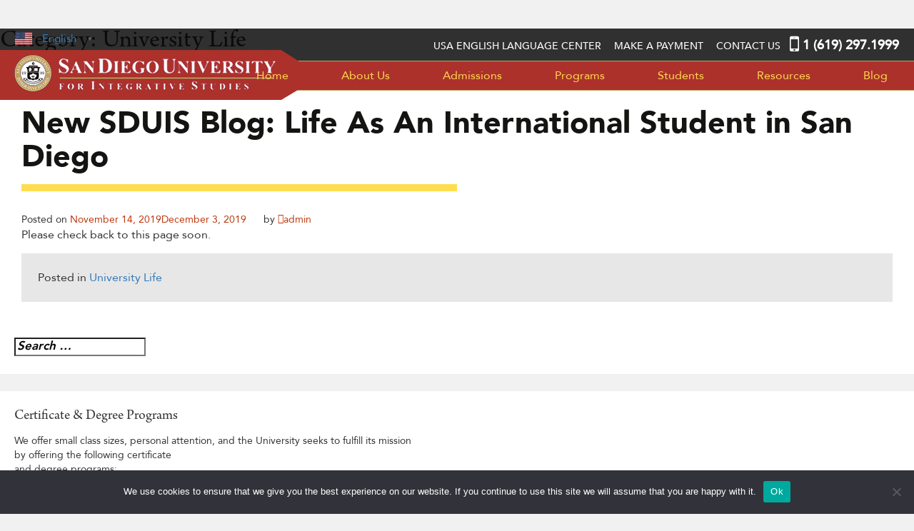

--- FILE ---
content_type: text/html; charset=UTF-8
request_url: https://sduis.edu/category/university-life/
body_size: 12879
content:
<!DOCTYPE html>
<!--[if IE 7]>
<html class="ie ie7" lang="en-US">
<![endif]-->
<!--[if IE 8]>
<html class="ie ie8" lang="en-US">
<![endif]-->
<!--[if !(IE 7) & !(IE 8)]><!-->
<html lang="en-US">
<!--<![endif]-->
<head>
  	
    <!-- Google tag (gtag.js) -->
    <script async src="https://www.googletagmanager.com/gtag/js?id=G-ZKM7S5451E"></script>
    <script>
      window.dataLayer = window.dataLayer || [];
      function gtag(){dataLayer.push(arguments);}
      gtag('js', new Date());

      gtag('config', 'G-ZKM7S5451E');
    </script>
  
    <meta charset="UTF-8">
    <meta name="viewport" content="width=device-width, initial-scale=1.0">
    <title>University Life | </title>
	<link rel="profile" href="https://gmpg.org/xfn/11">
    <link rel="pingback" href="https://sduis.edu/xmlrpc.php">
    <!--[if lt IE 9]>
    <script src="https://sduis.edu/wp-content/themes/sduis/js/html5.js"></script>
    <![endif]-->
    <title>University Life &#8211; SDUIS</title>
<meta name='robots' content='max-image-preview:large' />
	<style>img:is([sizes="auto" i], [sizes^="auto," i]) { contain-intrinsic-size: 3000px 1500px }</style>
	<link rel="alternate" type="application/rss+xml" title="SDUIS &raquo; Feed" href="https://sduis.edu/feed/" />
<link rel="alternate" type="application/rss+xml" title="SDUIS &raquo; Comments Feed" href="https://sduis.edu/comments/feed/" />
<link rel="alternate" type="application/rss+xml" title="SDUIS &raquo; University Life Category Feed" href="https://sduis.edu/category/university-life/feed/" />
<script type="text/javascript">
/* <![CDATA[ */
window._wpemojiSettings = {"baseUrl":"https:\/\/s.w.org\/images\/core\/emoji\/16.0.1\/72x72\/","ext":".png","svgUrl":"https:\/\/s.w.org\/images\/core\/emoji\/16.0.1\/svg\/","svgExt":".svg","source":{"concatemoji":"https:\/\/sduis.edu\/wp-includes\/js\/wp-emoji-release.min.js?ver=6.8.3"}};
/*! This file is auto-generated */
!function(s,n){var o,i,e;function c(e){try{var t={supportTests:e,timestamp:(new Date).valueOf()};sessionStorage.setItem(o,JSON.stringify(t))}catch(e){}}function p(e,t,n){e.clearRect(0,0,e.canvas.width,e.canvas.height),e.fillText(t,0,0);var t=new Uint32Array(e.getImageData(0,0,e.canvas.width,e.canvas.height).data),a=(e.clearRect(0,0,e.canvas.width,e.canvas.height),e.fillText(n,0,0),new Uint32Array(e.getImageData(0,0,e.canvas.width,e.canvas.height).data));return t.every(function(e,t){return e===a[t]})}function u(e,t){e.clearRect(0,0,e.canvas.width,e.canvas.height),e.fillText(t,0,0);for(var n=e.getImageData(16,16,1,1),a=0;a<n.data.length;a++)if(0!==n.data[a])return!1;return!0}function f(e,t,n,a){switch(t){case"flag":return n(e,"\ud83c\udff3\ufe0f\u200d\u26a7\ufe0f","\ud83c\udff3\ufe0f\u200b\u26a7\ufe0f")?!1:!n(e,"\ud83c\udde8\ud83c\uddf6","\ud83c\udde8\u200b\ud83c\uddf6")&&!n(e,"\ud83c\udff4\udb40\udc67\udb40\udc62\udb40\udc65\udb40\udc6e\udb40\udc67\udb40\udc7f","\ud83c\udff4\u200b\udb40\udc67\u200b\udb40\udc62\u200b\udb40\udc65\u200b\udb40\udc6e\u200b\udb40\udc67\u200b\udb40\udc7f");case"emoji":return!a(e,"\ud83e\udedf")}return!1}function g(e,t,n,a){var r="undefined"!=typeof WorkerGlobalScope&&self instanceof WorkerGlobalScope?new OffscreenCanvas(300,150):s.createElement("canvas"),o=r.getContext("2d",{willReadFrequently:!0}),i=(o.textBaseline="top",o.font="600 32px Arial",{});return e.forEach(function(e){i[e]=t(o,e,n,a)}),i}function t(e){var t=s.createElement("script");t.src=e,t.defer=!0,s.head.appendChild(t)}"undefined"!=typeof Promise&&(o="wpEmojiSettingsSupports",i=["flag","emoji"],n.supports={everything:!0,everythingExceptFlag:!0},e=new Promise(function(e){s.addEventListener("DOMContentLoaded",e,{once:!0})}),new Promise(function(t){var n=function(){try{var e=JSON.parse(sessionStorage.getItem(o));if("object"==typeof e&&"number"==typeof e.timestamp&&(new Date).valueOf()<e.timestamp+604800&&"object"==typeof e.supportTests)return e.supportTests}catch(e){}return null}();if(!n){if("undefined"!=typeof Worker&&"undefined"!=typeof OffscreenCanvas&&"undefined"!=typeof URL&&URL.createObjectURL&&"undefined"!=typeof Blob)try{var e="postMessage("+g.toString()+"("+[JSON.stringify(i),f.toString(),p.toString(),u.toString()].join(",")+"));",a=new Blob([e],{type:"text/javascript"}),r=new Worker(URL.createObjectURL(a),{name:"wpTestEmojiSupports"});return void(r.onmessage=function(e){c(n=e.data),r.terminate(),t(n)})}catch(e){}c(n=g(i,f,p,u))}t(n)}).then(function(e){for(var t in e)n.supports[t]=e[t],n.supports.everything=n.supports.everything&&n.supports[t],"flag"!==t&&(n.supports.everythingExceptFlag=n.supports.everythingExceptFlag&&n.supports[t]);n.supports.everythingExceptFlag=n.supports.everythingExceptFlag&&!n.supports.flag,n.DOMReady=!1,n.readyCallback=function(){n.DOMReady=!0}}).then(function(){return e}).then(function(){var e;n.supports.everything||(n.readyCallback(),(e=n.source||{}).concatemoji?t(e.concatemoji):e.wpemoji&&e.twemoji&&(t(e.twemoji),t(e.wpemoji)))}))}((window,document),window._wpemojiSettings);
/* ]]> */
</script>
<style id='wp-emoji-styles-inline-css' type='text/css'>

	img.wp-smiley, img.emoji {
		display: inline !important;
		border: none !important;
		box-shadow: none !important;
		height: 1em !important;
		width: 1em !important;
		margin: 0 0.07em !important;
		vertical-align: -0.1em !important;
		background: none !important;
		padding: 0 !important;
	}
</style>
<link rel='stylesheet' id='wp-block-library-css' href='https://sduis.edu/wp-includes/css/dist/block-library/style.min.css?ver=6.8.3' type='text/css' media='all' />
<style id='classic-theme-styles-inline-css' type='text/css'>
/*! This file is auto-generated */
.wp-block-button__link{color:#fff;background-color:#32373c;border-radius:9999px;box-shadow:none;text-decoration:none;padding:calc(.667em + 2px) calc(1.333em + 2px);font-size:1.125em}.wp-block-file__button{background:#32373c;color:#fff;text-decoration:none}
</style>
<style id='global-styles-inline-css' type='text/css'>
:root{--wp--preset--aspect-ratio--square: 1;--wp--preset--aspect-ratio--4-3: 4/3;--wp--preset--aspect-ratio--3-4: 3/4;--wp--preset--aspect-ratio--3-2: 3/2;--wp--preset--aspect-ratio--2-3: 2/3;--wp--preset--aspect-ratio--16-9: 16/9;--wp--preset--aspect-ratio--9-16: 9/16;--wp--preset--color--black: #000000;--wp--preset--color--cyan-bluish-gray: #abb8c3;--wp--preset--color--white: #ffffff;--wp--preset--color--pale-pink: #f78da7;--wp--preset--color--vivid-red: #cf2e2e;--wp--preset--color--luminous-vivid-orange: #ff6900;--wp--preset--color--luminous-vivid-amber: #fcb900;--wp--preset--color--light-green-cyan: #7bdcb5;--wp--preset--color--vivid-green-cyan: #00d084;--wp--preset--color--pale-cyan-blue: #8ed1fc;--wp--preset--color--vivid-cyan-blue: #0693e3;--wp--preset--color--vivid-purple: #9b51e0;--wp--preset--gradient--vivid-cyan-blue-to-vivid-purple: linear-gradient(135deg,rgba(6,147,227,1) 0%,rgb(155,81,224) 100%);--wp--preset--gradient--light-green-cyan-to-vivid-green-cyan: linear-gradient(135deg,rgb(122,220,180) 0%,rgb(0,208,130) 100%);--wp--preset--gradient--luminous-vivid-amber-to-luminous-vivid-orange: linear-gradient(135deg,rgba(252,185,0,1) 0%,rgba(255,105,0,1) 100%);--wp--preset--gradient--luminous-vivid-orange-to-vivid-red: linear-gradient(135deg,rgba(255,105,0,1) 0%,rgb(207,46,46) 100%);--wp--preset--gradient--very-light-gray-to-cyan-bluish-gray: linear-gradient(135deg,rgb(238,238,238) 0%,rgb(169,184,195) 100%);--wp--preset--gradient--cool-to-warm-spectrum: linear-gradient(135deg,rgb(74,234,220) 0%,rgb(151,120,209) 20%,rgb(207,42,186) 40%,rgb(238,44,130) 60%,rgb(251,105,98) 80%,rgb(254,248,76) 100%);--wp--preset--gradient--blush-light-purple: linear-gradient(135deg,rgb(255,206,236) 0%,rgb(152,150,240) 100%);--wp--preset--gradient--blush-bordeaux: linear-gradient(135deg,rgb(254,205,165) 0%,rgb(254,45,45) 50%,rgb(107,0,62) 100%);--wp--preset--gradient--luminous-dusk: linear-gradient(135deg,rgb(255,203,112) 0%,rgb(199,81,192) 50%,rgb(65,88,208) 100%);--wp--preset--gradient--pale-ocean: linear-gradient(135deg,rgb(255,245,203) 0%,rgb(182,227,212) 50%,rgb(51,167,181) 100%);--wp--preset--gradient--electric-grass: linear-gradient(135deg,rgb(202,248,128) 0%,rgb(113,206,126) 100%);--wp--preset--gradient--midnight: linear-gradient(135deg,rgb(2,3,129) 0%,rgb(40,116,252) 100%);--wp--preset--font-size--small: 13px;--wp--preset--font-size--medium: 20px;--wp--preset--font-size--large: 36px;--wp--preset--font-size--x-large: 42px;--wp--preset--spacing--20: 0.44rem;--wp--preset--spacing--30: 0.67rem;--wp--preset--spacing--40: 1rem;--wp--preset--spacing--50: 1.5rem;--wp--preset--spacing--60: 2.25rem;--wp--preset--spacing--70: 3.38rem;--wp--preset--spacing--80: 5.06rem;--wp--preset--shadow--natural: 6px 6px 9px rgba(0, 0, 0, 0.2);--wp--preset--shadow--deep: 12px 12px 50px rgba(0, 0, 0, 0.4);--wp--preset--shadow--sharp: 6px 6px 0px rgba(0, 0, 0, 0.2);--wp--preset--shadow--outlined: 6px 6px 0px -3px rgba(255, 255, 255, 1), 6px 6px rgba(0, 0, 0, 1);--wp--preset--shadow--crisp: 6px 6px 0px rgba(0, 0, 0, 1);}:where(.is-layout-flex){gap: 0.5em;}:where(.is-layout-grid){gap: 0.5em;}body .is-layout-flex{display: flex;}.is-layout-flex{flex-wrap: wrap;align-items: center;}.is-layout-flex > :is(*, div){margin: 0;}body .is-layout-grid{display: grid;}.is-layout-grid > :is(*, div){margin: 0;}:where(.wp-block-columns.is-layout-flex){gap: 2em;}:where(.wp-block-columns.is-layout-grid){gap: 2em;}:where(.wp-block-post-template.is-layout-flex){gap: 1.25em;}:where(.wp-block-post-template.is-layout-grid){gap: 1.25em;}.has-black-color{color: var(--wp--preset--color--black) !important;}.has-cyan-bluish-gray-color{color: var(--wp--preset--color--cyan-bluish-gray) !important;}.has-white-color{color: var(--wp--preset--color--white) !important;}.has-pale-pink-color{color: var(--wp--preset--color--pale-pink) !important;}.has-vivid-red-color{color: var(--wp--preset--color--vivid-red) !important;}.has-luminous-vivid-orange-color{color: var(--wp--preset--color--luminous-vivid-orange) !important;}.has-luminous-vivid-amber-color{color: var(--wp--preset--color--luminous-vivid-amber) !important;}.has-light-green-cyan-color{color: var(--wp--preset--color--light-green-cyan) !important;}.has-vivid-green-cyan-color{color: var(--wp--preset--color--vivid-green-cyan) !important;}.has-pale-cyan-blue-color{color: var(--wp--preset--color--pale-cyan-blue) !important;}.has-vivid-cyan-blue-color{color: var(--wp--preset--color--vivid-cyan-blue) !important;}.has-vivid-purple-color{color: var(--wp--preset--color--vivid-purple) !important;}.has-black-background-color{background-color: var(--wp--preset--color--black) !important;}.has-cyan-bluish-gray-background-color{background-color: var(--wp--preset--color--cyan-bluish-gray) !important;}.has-white-background-color{background-color: var(--wp--preset--color--white) !important;}.has-pale-pink-background-color{background-color: var(--wp--preset--color--pale-pink) !important;}.has-vivid-red-background-color{background-color: var(--wp--preset--color--vivid-red) !important;}.has-luminous-vivid-orange-background-color{background-color: var(--wp--preset--color--luminous-vivid-orange) !important;}.has-luminous-vivid-amber-background-color{background-color: var(--wp--preset--color--luminous-vivid-amber) !important;}.has-light-green-cyan-background-color{background-color: var(--wp--preset--color--light-green-cyan) !important;}.has-vivid-green-cyan-background-color{background-color: var(--wp--preset--color--vivid-green-cyan) !important;}.has-pale-cyan-blue-background-color{background-color: var(--wp--preset--color--pale-cyan-blue) !important;}.has-vivid-cyan-blue-background-color{background-color: var(--wp--preset--color--vivid-cyan-blue) !important;}.has-vivid-purple-background-color{background-color: var(--wp--preset--color--vivid-purple) !important;}.has-black-border-color{border-color: var(--wp--preset--color--black) !important;}.has-cyan-bluish-gray-border-color{border-color: var(--wp--preset--color--cyan-bluish-gray) !important;}.has-white-border-color{border-color: var(--wp--preset--color--white) !important;}.has-pale-pink-border-color{border-color: var(--wp--preset--color--pale-pink) !important;}.has-vivid-red-border-color{border-color: var(--wp--preset--color--vivid-red) !important;}.has-luminous-vivid-orange-border-color{border-color: var(--wp--preset--color--luminous-vivid-orange) !important;}.has-luminous-vivid-amber-border-color{border-color: var(--wp--preset--color--luminous-vivid-amber) !important;}.has-light-green-cyan-border-color{border-color: var(--wp--preset--color--light-green-cyan) !important;}.has-vivid-green-cyan-border-color{border-color: var(--wp--preset--color--vivid-green-cyan) !important;}.has-pale-cyan-blue-border-color{border-color: var(--wp--preset--color--pale-cyan-blue) !important;}.has-vivid-cyan-blue-border-color{border-color: var(--wp--preset--color--vivid-cyan-blue) !important;}.has-vivid-purple-border-color{border-color: var(--wp--preset--color--vivid-purple) !important;}.has-vivid-cyan-blue-to-vivid-purple-gradient-background{background: var(--wp--preset--gradient--vivid-cyan-blue-to-vivid-purple) !important;}.has-light-green-cyan-to-vivid-green-cyan-gradient-background{background: var(--wp--preset--gradient--light-green-cyan-to-vivid-green-cyan) !important;}.has-luminous-vivid-amber-to-luminous-vivid-orange-gradient-background{background: var(--wp--preset--gradient--luminous-vivid-amber-to-luminous-vivid-orange) !important;}.has-luminous-vivid-orange-to-vivid-red-gradient-background{background: var(--wp--preset--gradient--luminous-vivid-orange-to-vivid-red) !important;}.has-very-light-gray-to-cyan-bluish-gray-gradient-background{background: var(--wp--preset--gradient--very-light-gray-to-cyan-bluish-gray) !important;}.has-cool-to-warm-spectrum-gradient-background{background: var(--wp--preset--gradient--cool-to-warm-spectrum) !important;}.has-blush-light-purple-gradient-background{background: var(--wp--preset--gradient--blush-light-purple) !important;}.has-blush-bordeaux-gradient-background{background: var(--wp--preset--gradient--blush-bordeaux) !important;}.has-luminous-dusk-gradient-background{background: var(--wp--preset--gradient--luminous-dusk) !important;}.has-pale-ocean-gradient-background{background: var(--wp--preset--gradient--pale-ocean) !important;}.has-electric-grass-gradient-background{background: var(--wp--preset--gradient--electric-grass) !important;}.has-midnight-gradient-background{background: var(--wp--preset--gradient--midnight) !important;}.has-small-font-size{font-size: var(--wp--preset--font-size--small) !important;}.has-medium-font-size{font-size: var(--wp--preset--font-size--medium) !important;}.has-large-font-size{font-size: var(--wp--preset--font-size--large) !important;}.has-x-large-font-size{font-size: var(--wp--preset--font-size--x-large) !important;}
:where(.wp-block-post-template.is-layout-flex){gap: 1.25em;}:where(.wp-block-post-template.is-layout-grid){gap: 1.25em;}
:where(.wp-block-columns.is-layout-flex){gap: 2em;}:where(.wp-block-columns.is-layout-grid){gap: 2em;}
:root :where(.wp-block-pullquote){font-size: 1.5em;line-height: 1.6;}
</style>
<link rel='stylesheet' id='contact-form-7-css' href='https://sduis.edu/wp-content/plugins/contact-form-7/includes/css/styles.css?ver=6.1.4' type='text/css' media='all' />
<link rel='stylesheet' id='cookie-notice-front-css' href='https://sduis.edu/wp-content/plugins/cookie-notice/css/front.min.css?ver=2.5.11' type='text/css' media='all' />
<link rel='stylesheet' id='wmhr-style-css' href='https://sduis.edu/wp-content/plugins/horizontal-line-styles/hr-style.css?ver=6.8.3' type='text/css' media='all' />
<style id='wmhr-style-inline-css' type='text/css'>

				body hr{        
         				width: auto;
    						background: transparent url(https://sduis.edu/wp-content/plugins/hr-styles/img/h-01.gif) repeat-x;
    						height: 6px;
    						border: medium none;
    						padding-bottom: 4px;
						   margin-top: 7px;
    						margin-left: 1px;
    						width: 100%;
       				margin-right: auto;
         			margin-left:auto;;
               			}
</style>
<link rel='stylesheet' id='responsive-lightbox-swipebox-css' href='https://sduis.edu/wp-content/plugins/responsive-lightbox/assets/swipebox/swipebox.min.css?ver=1.5.2' type='text/css' media='all' />
<link rel='stylesheet' id='simple-banner-style-css' href='https://sduis.edu/wp-content/plugins/simple-banner/simple-banner.css?ver=3.2.1' type='text/css' media='all' />
<link rel='stylesheet' id='awesome-admin-css' href='https://sduis.edu/wp-content/plugins/tf-numbers-number-counter-animaton/assets/css/font-awesome.min.css?ver=1' type='text/css' media='all' />
<link rel='stylesheet' id='tf_numbers-style-css' href='https://sduis.edu/wp-content/plugins/tf-numbers-number-counter-animaton/assets/css/style.css?ver=1' type='text/css' media='all' />
<link rel='stylesheet' id='wp-components-css' href='https://sduis.edu/wp-includes/css/dist/components/style.min.css?ver=6.8.3' type='text/css' media='all' />
<link rel='stylesheet' id='godaddy-styles-css' href='https://sduis.edu/wp-content/mu-plugins/vendor/wpex/godaddy-launch/includes/Dependencies/GoDaddy/Styles/build/latest.css?ver=2.0.2' type='text/css' media='all' />
<link rel='stylesheet' id='bootstrap-css-css' href='https://sduis.edu/wp-content/themes/sduis/core/assets/libs/bootstrap/css/bootstrap.css?ver=6.8.3' type='text/css' media='all' />
<link rel='stylesheet' id='awesome-css-css' href='https://sduis.edu/wp-content/themes/sduis/core/assets/libs/font-awesome-4.7.0/css/font-awesome.css?ver=6.8.3' type='text/css' media='all' />
<link rel='stylesheet' id='owl-css' href='https://sduis.edu/wp-content/themes/sduis/core/assets/libs/owl/assets/owl.carousel.css?ver=6.8.3' type='text/css' media='all' />
<link rel='stylesheet' id='animate-css' href='https://sduis.edu/wp-content/themes/sduis/core/assets/libs/animate.min.css?ver=6.8.3' type='text/css' media='all' />
<link rel='stylesheet' id='style-css-css' href='https://sduis.edu/wp-content/themes/sduis/style.css?ver=6.8.3' type='text/css' media='all' />
<script type="text/javascript" id="cookie-notice-front-js-before">
/* <![CDATA[ */
var cnArgs = {"ajaxUrl":"https:\/\/sduis.edu\/wp-admin\/admin-ajax.php","nonce":"4575c72a1d","hideEffect":"fade","position":"bottom","onScroll":false,"onScrollOffset":100,"onClick":false,"cookieName":"cookie_notice_accepted","cookieTime":2592000,"cookieTimeRejected":2592000,"globalCookie":false,"redirection":false,"cache":true,"revokeCookies":false,"revokeCookiesOpt":"automatic"};
/* ]]> */
</script>
<script type="text/javascript" src="https://sduis.edu/wp-content/plugins/cookie-notice/js/front.min.js?ver=2.5.11" id="cookie-notice-front-js"></script>
<script type="text/javascript" src="https://sduis.edu/wp-includes/js/jquery/jquery.min.js?ver=3.7.1" id="jquery-core-js"></script>
<script type="text/javascript" src="https://sduis.edu/wp-includes/js/jquery/jquery-migrate.min.js?ver=3.4.1" id="jquery-migrate-js"></script>
<script type="text/javascript" src="https://sduis.edu/wp-content/plugins/responsive-lightbox/assets/dompurify/purify.min.js?ver=3.3.1" id="dompurify-js"></script>
<script type="text/javascript" id="responsive-lightbox-sanitizer-js-before">
/* <![CDATA[ */
window.RLG = window.RLG || {}; window.RLG.sanitizeAllowedHosts = ["youtube.com","www.youtube.com","youtu.be","vimeo.com","player.vimeo.com"];
/* ]]> */
</script>
<script type="text/javascript" src="https://sduis.edu/wp-content/plugins/responsive-lightbox/js/sanitizer.js?ver=2.6.1" id="responsive-lightbox-sanitizer-js"></script>
<script type="text/javascript" src="https://sduis.edu/wp-content/plugins/responsive-lightbox/assets/swipebox/jquery.swipebox.min.js?ver=1.5.2" id="responsive-lightbox-swipebox-js"></script>
<script type="text/javascript" src="https://sduis.edu/wp-includes/js/underscore.min.js?ver=1.13.7" id="underscore-js"></script>
<script type="text/javascript" src="https://sduis.edu/wp-content/plugins/responsive-lightbox/assets/infinitescroll/infinite-scroll.pkgd.min.js?ver=4.0.1" id="responsive-lightbox-infinite-scroll-js"></script>
<script type="text/javascript" id="responsive-lightbox-js-before">
/* <![CDATA[ */
var rlArgs = {"script":"swipebox","selector":"lightbox","customEvents":"","activeGalleries":true,"animation":true,"hideCloseButtonOnMobile":false,"removeBarsOnMobile":false,"hideBars":true,"hideBarsDelay":5000,"videoMaxWidth":1080,"useSVG":true,"loopAtEnd":false,"woocommerce_gallery":false,"ajaxurl":"https:\/\/sduis.edu\/wp-admin\/admin-ajax.php","nonce":"401acd9082","preview":false,"postId":1749,"scriptExtension":false};
/* ]]> */
</script>
<script type="text/javascript" src="https://sduis.edu/wp-content/plugins/responsive-lightbox/js/front.js?ver=2.6.1" id="responsive-lightbox-js"></script>
<script type="text/javascript" id="simple-banner-script-js-before">
/* <![CDATA[ */
const simpleBannerScriptParams = {"pro_version_enabled":false,"debug_mode":false,"id":1749,"version":"3.2.1","banner_params":[{"hide_simple_banner":false,"simple_banner_prepend_element":false,"simple_banner_position":false,"header_margin":false,"header_padding":false,"wp_body_open_enabled":false,"wp_body_open":true,"simple_banner_z_index":false,"simple_banner_text":false,"disabled_on_current_page":false,"disabled_pages_array":[],"is_current_page_a_post":true,"disabled_on_posts":false,"simple_banner_disabled_page_paths":false,"simple_banner_font_size":false,"simple_banner_color":false,"simple_banner_text_color":false,"simple_banner_link_color":false,"simple_banner_close_color":false,"simple_banner_custom_css":false,"simple_banner_scrolling_custom_css":false,"simple_banner_text_custom_css":false,"simple_banner_button_css":false,"site_custom_css":false,"keep_site_custom_css":false,"site_custom_js":false,"keep_site_custom_js":false,"close_button_enabled":false,"close_button_expiration":false,"close_button_cookie_set":false,"current_date":{"date":"2026-01-22 14:11:04.124351","timezone_type":3,"timezone":"UTC"},"start_date":{"date":"2026-01-22 14:11:04.124361","timezone_type":3,"timezone":"UTC"},"end_date":{"date":"2026-01-22 14:11:04.124368","timezone_type":3,"timezone":"UTC"},"simple_banner_start_after_date":false,"simple_banner_remove_after_date":false,"simple_banner_insert_inside_element":false}]}
/* ]]> */
</script>
<script type="text/javascript" src="https://sduis.edu/wp-content/plugins/simple-banner/simple-banner.js?ver=3.2.1" id="simple-banner-script-js"></script>
<script type="text/javascript" src="https://sduis.edu/wp-content/plugins/tf-numbers-number-counter-animaton/assets/js/tf_numbers.js?ver=1" id="tf_numbers-js"></script>
<script type="text/javascript" src="https://sduis.edu/wp-content/themes/sduis/core/assets/libs/jquery-3.2.1.min.js?ver=1.0" id="main-js-js"></script>
<script type="text/javascript" src="https://sduis.edu/wp-content/themes/sduis/core/assets/libs/bootstrap/js/bootstrap.js?ver=1.0" id="bootstrap-js-js"></script>
<script type="text/javascript" src="https://sduis.edu/wp-content/themes/sduis/core/assets/libs/owl/owl.carousel.js?ver=1.0" id="owl-js"></script>
<script type="text/javascript" src="https://sduis.edu/wp-content/themes/sduis/core/assets/libs/jquery.viewportchecker.min.js?ver=1.0" id="viewportchecker-js"></script>
<script type="text/javascript" src="https://sduis.edu/wp-content/themes/sduis/core/assets/libs/jquery.waypoints.min.js?ver=1.0" id="waypoint-js"></script>
<script type="text/javascript" src="https://sduis.edu/wp-content/themes/sduis/core/assets/libs/jquery.counterup.min.js?ver=1.0" id="counter-js"></script>
<script type="text/javascript" src="https://sduis.edu/wp-content/themes/sduis/core/assets/libs/jquery-cycle.js?ver=1.0" id="cycle-js"></script>
<script type="text/javascript" src="https://sduis.edu/wp-content/themes/sduis/parallax.js?ver=1.0" id="parallax-js"></script>
<script type="text/javascript" src="https://sduis.edu/wp-content/themes/sduis/core/assets/js/custom.js?ver=1.0" id="custom-js-js"></script>
<link rel="https://api.w.org/" href="https://sduis.edu/wp-json/" /><link rel="alternate" title="JSON" type="application/json" href="https://sduis.edu/wp-json/wp/v2/categories/21" /><link rel="EditURI" type="application/rsd+xml" title="RSD" href="https://sduis.edu/xmlrpc.php?rsd" />
<meta name="generator" content="WordPress 6.8.3" />
<script>(function(w, d) { w.CollectId = "5d4c9ac9edfa480ed56145bd"; var h = d.head || d.getElementsByTagName("head")[0]; var s = d.createElement("script"); s.setAttribute("type", "text/javascript"); s.setAttribute("src", "https://collectcdn.com/launcher.js"); h.appendChild(s); })(window, document);</script><script>var CollectChatWordpress = true;</script>
<!-- Facebook Pixel Code -->
<script>
  !function(f,b,e,v,n,t,s)
  {if(f.fbq)return;n=f.fbq=function(){n.callMethod?
  n.callMethod.apply(n,arguments):n.queue.push(arguments)};
  if(!f._fbq)f._fbq=n;n.push=n;n.loaded=!0;n.version='2.0';
  n.queue=[];t=b.createElement(e);t.async=!0;
  t.src=v;s=b.getElementsByTagName(e)[0];
  s.parentNode.insertBefore(t,s)}(window, document,'script',
  'https://connect.facebook.net/en_US/fbevents.js');
  fbq('init', '2355544814488623');
  fbq('track', 'PageView');
</script>
<noscript><img height="1" width="1" style="display:none"
  src="https://www.facebook.com/tr?id=2355544814488623&ev=PageView&noscript=1"
/></noscript>
<!-- End Facebook Pixel Code --><style id="simple-banner-background-color" type="text/css">.simple-banner{background: #024985;}</style><style id="simple-banner-text-color" type="text/css">.simple-banner .simple-banner-text{color: #ffffff;}</style><style id="simple-banner-link-color" type="text/css">.simple-banner .simple-banner-text a{color:#f16521;}</style><style id="simple-banner-z-index" type="text/css">.simple-banner{z-index: 99999;}</style><style id="simple-banner-site-custom-css-dummy" type="text/css"></style><script id="simple-banner-site-custom-js-dummy" type="text/javascript"></script><style>
	@font-face {
    font-family: 'Avenir-Medium';
    src: url('https://sduis.edu/wp-content/themes/sduis/core/assets/fonts/Avenir-Medium.eot') format('embedded-opentype');
    font-weight: normal;
    font-style: normal;
}

	@font-face {
	    font-family: 'Avenir-Medium';
	    src:  url('https://sduis.edu/wp-content/themes/sduis/core/assets/fonts/Avenir-Medium.ttf')  format('truetype'),
	    url('/core/assets/fonts/Avenir-Medium.svg#Avenir-Medium') format('svg');
	    font-weight: normal;
	    font-style: normal;
	}
	
	
	@font-face {
	    font-family: 'Avenir-Black';
	    src: url('https://sduis.edu/wp-content/themes/sduis/core/assets/fonts/Avenir-Black.eot') format('embedded-opentype');
	    font-weight: normal;
	    font-style: normal;
	}
	
	@font-face {
	    font-family: 'Avenir-Black';
	    src: url('https://sduis.edu/wp-content/themes/sduis/core/assets/fonts/Avenir-Black.ttf')  format('truetype'),
	    url('https://sduis.edu/wp-content/themes/sduis/core/assets/fonts/Avenir-Black.svg#Avenir-Black') format('svg');
	    font-weight: normal;
	    font-style: normal;
	}
	
	@font-face {
	    font-family: 'Avenir-Roman';
	    src: url('https://sduis.edu/wp-content/themes/sduis/core/assets/fonts/Avenir-Roman.eot') format('embedded-opentype');
	    font-weight: normal;
	    font-style: normal;
	}
	
	@font-face {
	    font-family: 'Avenir-Roman';
	    src: url('https://sduis.edu/wp-content/themes/sduis/core/assets/fonts/Avenir-Roman.ttf')  format('truetype'),
	    url('https://sduis.edu/wp-content/themes/sduis/core/assets/fonts/Avenir-Roman.svg#Avenir-Roman') format('svg');
	    font-weight: normal;
	    font-style: normal;
	}
	
	@font-face {
	    font-family: 'ArnoPro-SmbdDisplay';
	    src: url('https://sduis.edu/wp-content/themes/sduis/core/assets/fonts/ArnoPro-SmbdDisplay.eot') format('embedded-opentype');
	    font-weight: normal;
	    font-style: normal;
	}
	
	@font-face {
	    font-family: 'ArnoPro-SmbdDisplay';
	    src: url('https://sduis.edu/wp-content/themes/sduis/core/assets/fonts/ArnoPro-SmbdDisplay.ttf')  format('truetype'),
	    url('https://sduis.edu/wp-content/themes/sduis/core/assets/fonts/ArnoPro-SmbdDisplay.svg#ArnoPro-SmbdDisplay') format('svg');
	    font-weight: normal;
	    font-style: normal;
	}
	
	@font-face {
	    font-family: 'ArnoPro-Regular';
	    src: url('https://sduis.edu/wp-content/themes/sduis/core/assets/fonts/ArnoPro-Regular.eot') format('embedded-opentype');
	    font-weight: normal;
	    font-style: normal;
	}
	
	@font-face {
	    font-family: 'ArnoPro-Regular';
	    src:  url('https://sduis.edu/wp-content/themes/sduis/core/assets/fonts/ArnoPro-Regular.otf')  format('opentype'),
	    url('https://sduis.edu/wp-content/themes/sduis/core/assets/fonts/ArnoPro-Regular.ttf')  format('truetype'),
	    url('https://sduis.edu/wp-content/themes/sduis/core/assets/fonts/ArnoPro-Regular.svg#ArnoPro-Regular') format('svg');
	    font-weight: normal;
	    font-style: normal;
	}
	
	@font-face {
	    font-family: 'Avenir-Heavy';
	    src: url('https://sduis.edu/wp-content/themes/sduis/core/assets/fonts/Avenir-Heavy.eot') format('embedded-opentype');
	    font-weight: normal;
	    font-style: normal;
	}
	
	@font-face {
	    font-family: 'Avenir-Heavy';
	    src: url('https://sduis.edu/wp-content/themes/sduis/core/assets/fonts/Avenir-Heavy.ttf')  format('truetype'),
	    url('https://sduis.edu/wp-content/themes/sduis/core/assets/fonts/Avenir-Heavy.svg#Avenir-Heavy') format('svg');
	    font-weight: normal;
	    font-style: normal;
	}
	
	@font-face {
	    font-family: 'Avenir-Light';
	    src: url('https://sduis.edu/wp-content/themes/sduis/core/assets/fonts/Avenir-Light.eot') format('embedded-opentype');
	    font-weight: normal;
	    font-style: normal;
	}
	
	@font-face {
	    font-family: 'Avenir-Light';
	    src: url('https://sduis.edu/wp-content/themes/sduis/core/assets/fonts/Avenir-Light.ttf')  format('truetype'),
	    url('https://sduis.edu/wp-content/themes/sduis/core/assets/fonts//Avenir-Light.svg#Avenir-Light') format('svg');
	    font-weight: normal;
	    font-style: normal;
	}
	
	.lp-crossfade > figure:nth-child(1) {
		background-image:url('https://sduis.edu/wp-content/uploads/2018/05/bg-1024x457.jpg');
	}
	.lp-crossfade > figure:nth-child(2) {
		background-image:url('https://sduis.edu/wp-content/uploads/2017/11/imgpsh_fullsize_2.jpeg');
	}
    .icon-sprite{
	 	background: url('https://sduis.edu/wp-content/themes/sduis/core/assets/images/sprite.png')0 0 no-repeat;
	}
	.contact::before{
		background:'https://sduis.edu/wp-content/themes/sduis/core/assets/images/mobile.png')0 0 no-repeat;
	}</style>		<style type="text/css" id="wp-custom-css">
			/* remove after free counseling menu item is no longer present */
.cta-urgent a {
	color: #FF3333 !important;
	font-weight: 800;
}

.top-bar .top-right ul li:after {
	height: 0px;
}
/*WPPS CM17506443 VR begin*/
#learnMoreLink{
	padding-top: 50px !important;
	font-size: 20px;
	text-align: center;
}/*WPPS CM17506443 VR end*/		</style>
		  
  <!-- Global site tag (gtag.js) - Google Analytics -->
<script async src="https://www.googletagmanager.com/gtag/js?id=UA-3794290-3"></script>
<script>
  window.dataLayer = window.dataLayer || [];
  function gtag(){dataLayer.push(arguments);}
  gtag('js', new Date());

  gtag('config', 'UA-3794290-3');
</script>
  
</head>

<body data-rsssl=1 class="archive category category-university-life category-21 wp-theme-sduis cookies-not-set hfeed">



<header id="lp-header">
    <div class="header-wrapper">
        <section class="top-bar">
            <div class="">
                <div class="row">
                    <div class="col-md-3 col-xs-12">
                        <div class="google-translater">
                          <div class="gtranslate_wrapper" id="gt-wrapper-27211624"></div>                          <!--  <a href="#" class=""><i class="translate-icon"></i><span>Google Translate</span></a> -->
                            
                        </div>
<!--                        -->                    </div>
                    <div class="col-md-9 text-right top-right">
                        <ul id="menu-top-right" class="payment-dropdown"><li id="menu-item-1092" class="menu-item menu-item-type-custom menu-item-object-custom menu-item-1092"><a target="_blank" href="https://usaelc.com">USA English language center</a></li>
<li id="menu-item-101" class="p-dropdown menu-item menu-item-type-custom menu-item-object-custom menu-item-has-children menu-item-101"><a target="_blank" href="#">MAKE A PAYMENT</a>
<ul class="sub-menu">
	<li id="menu-item-1570" class="menu-item menu-item-type-custom menu-item-object-custom menu-item-1570"><a target="_blank" href="https://form.jotform.com/73383075776164">Make a Payment for SDUIS</a></li>
</ul>
</li>
<li id="menu-item-100" class="menu-item menu-item-type-custom menu-item-object-custom menu-item-100"><a href="https://sduis.edu/contact-us">Contact Us</a></li>
<li id="menu-item-102" class="contact menu-item menu-item-type-custom menu-item-object-custom menu-item-102"><a href="#">1 (619) 297.1999</a></li>
</ul>                    </div>
                </div>
            </div>
        </section>
        <section id="lp-nav">
                <nav id="site-navigation" class="navbar navbar-default custom-nav-menu">
                    <div class="">
                        <div class="row">
                            <div class="left-col">
                                <div class="navbar-header">
                                    
                                    <div class="header-left">
                                        <a class="" href="https://sduis.edu">
                                            <img class="logo" src="https://sduis.edu/wp-content/uploads/2017/10/Image_from_Skype.png" alt="SDUIS">
                                        </a>
                                    </div>
                                </div>
                            </div>
							<button type="button" class="navbar-toggle collapsed" data-toggle="collapse" data-target="#header-menu">
                                    <span class="sr-only">Toggle navigation</span>
                                    <span class="icon-bar"></span>
                                    <span class="icon-bar"></span>
                                    <span class="icon-bar"></span>
                                </button>
                            <div class="right-col">
                                
                                <div class="collapse navbar-collapse " id="header-menu">
                                    <ul id="menu-header-menu" class="nav navbar-nav navbar-right"><li id="menu-item-1011" class="menu-item menu-item-type-post_type menu-item-object-page menu-item-home menu-item-1011"><a href="https://sduis.edu/">Home</a></li>
<li id="menu-item-1085" class="menu-item menu-item-type-custom menu-item-object-custom menu-item-has-children menu-item-1085"><a href="#">About Us</a>
<ul class="sub-menu">
	<li id="menu-item-1012" class="menu-item menu-item-type-post_type menu-item-object-page menu-item-1012"><a href="https://sduis.edu/about-us/about-us-home/">About Us Home</a></li>
	<li id="menu-item-1049" class="menu-item menu-item-type-post_type menu-item-object-page menu-item-1049"><a href="https://sduis.edu/about-us/institutional-status/">Institutional Status</a></li>
	<li id="menu-item-1050" class="menu-item menu-item-type-post_type menu-item-object-page menu-item-1050"><a href="https://sduis.edu/faculty/">Faculty</a></li>
	<li id="menu-item-1019" class="menu-item menu-item-type-post_type menu-item-object-page menu-item-1019"><a href="https://sduis.edu/about-us/community-service/">Community Service</a></li>
	<li id="menu-item-1020" class="menu-item menu-item-type-post_type menu-item-object-page menu-item-1020"><a href="https://sduis.edu/about-us/employment-opportunities/">Employment Opportunities</a></li>
	<li id="menu-item-1109" class="menu-item menu-item-type-post_type menu-item-object-page menu-item-1109"><a href="https://sduis.edu/waitley-institute/">Waitley Institute</a></li>
</ul>
</li>
<li id="menu-item-1089" class="menu-item menu-item-type-custom menu-item-object-custom menu-item-has-children menu-item-1089"><a href="#">Admissions</a>
<ul class="sub-menu">
	<li id="menu-item-1013" class="menu-item menu-item-type-post_type menu-item-object-page menu-item-1013"><a href="https://sduis.edu/admission/">Admissions Home</a></li>
	<li id="menu-item-1014" class="menu-item menu-item-type-post_type menu-item-object-page menu-item-1014"><a href="https://sduis.edu/admission/how-to-apply/">How To Apply</a></li>
	<li id="menu-item-1018" class="menu-item menu-item-type-post_type menu-item-object-page menu-item-1018"><a href="https://sduis.edu/admission/new-student-information/">New Student Information</a></li>
	<li id="menu-item-1015" class="menu-item menu-item-type-post_type menu-item-object-page menu-item-1015"><a href="https://sduis.edu/admission/tuitions-and-fees/">Tuitions &#038; Fees</a></li>
	<li id="menu-item-1017" class="menu-item menu-item-type-post_type menu-item-object-page menu-item-1017"><a href="https://sduis.edu/admission/international-students/">International Students</a></li>
	<li id="menu-item-1016" class="menu-item menu-item-type-post_type menu-item-object-page menu-item-1016"><a href="https://sduis.edu/admission/faqs/">FAQ’s</a></li>
</ul>
</li>
<li id="menu-item-1090" class="last-menu menu-item menu-item-type-custom menu-item-object-custom menu-item-has-children menu-item-1090"><a href="#">Programs</a>
<ul class="sub-menu">
	<li id="menu-item-995" class="menu-item menu-item-type-post_type menu-item-object-page menu-item-995"><a href="https://sduis.edu/academic-programs/">Programs Home</a></li>
	<li id="menu-item-1030" class="menu-item menu-item-type-post_type menu-item-object-page menu-item-1030"><a href="https://sduis.edu/academic-programs/distancelearning/">Distance and Hybrid Learning</a></li>
	<li id="menu-item-1029" class="certificate-programs menu-item menu-item-type-post_type menu-item-object-page menu-item-has-children menu-item-1029"><a href="https://sduis.edu/academic-programs/certificate-programs/">Certificate Programs</a>
	<ul class="sub-menu">
		<li id="menu-item-1058" class="menu-item menu-item-type-post_type menu-item-object-page menu-item-1058"><a href="https://sduis.edu/academic-programs/certificate-programs/certificate-in-accounting/">Certificate in Accounting</a></li>
		<li id="menu-item-1059" class="menu-item menu-item-type-post_type menu-item-object-page menu-item-1059"><a href="https://sduis.edu/academic-programs/certificate-programs/certificate-in-advertising/">Certificate in Advertising</a></li>
		<li id="menu-item-1060" class="menu-item menu-item-type-post_type menu-item-object-page menu-item-1060"><a href="https://sduis.edu/academic-programs/certificate-programs/certificate-in-communication/">Certificate in Communication</a></li>
		<li id="menu-item-1061" class="menu-item menu-item-type-post_type menu-item-object-page menu-item-1061"><a href="https://sduis.edu/academic-programs/certificate-programs/certificate-in-executive-leadership-coachimg/">Certificate in Executive Leadership Coaching</a></li>
		<li id="menu-item-1062" class="menu-item menu-item-type-post_type menu-item-object-page menu-item-1062"><a href="https://sduis.edu/academic-programs/certificate-programs/certificate-in-expressive-arts-therapy/">Certificate in Expressive Arts Therapy</a></li>
		<li id="menu-item-1063" class="menu-item menu-item-type-post_type menu-item-object-page menu-item-1063"><a href="https://sduis.edu/academic-programs/certificate-programs/certificate-in-family-leadership-coaching/">Certificate in Family Leadership Coaching</a></li>
		<li id="menu-item-1064" class="menu-item menu-item-type-post_type menu-item-object-page menu-item-1064"><a href="https://sduis.edu/academic-programs/certificate-programs/certificate-in-fashion-design/">Certificate in Fashion Design</a></li>
		<li id="menu-item-1065" class="menu-item menu-item-type-post_type menu-item-object-page menu-item-1065"><a href="https://sduis.edu/academic-programs/certificate-programs/certificate-in-graphic-design/">Certificate in Graphic Design</a></li>
		<li id="menu-item-1066" class="menu-item menu-item-type-post_type menu-item-object-page menu-item-1066"><a href="https://sduis.edu/academic-programs/certificate-programs/certificate-in-hospitality-management/">Certificate In Hospitality Management</a></li>
		<li id="menu-item-1067" class="menu-item menu-item-type-post_type menu-item-object-page menu-item-1067"><a href="https://sduis.edu/academic-programs/certificate-programs/certificate-in-information-technology-systems/">Certificate in Information Technology System</a></li>
		<li id="menu-item-1069" class="menu-item menu-item-type-post_type menu-item-object-page menu-item-1069"><a href="https://sduis.edu/academic-programs/certificate-programs/certificate-in-international-business-administration/">Certificate in International Business Administration</a></li>
		<li id="menu-item-1070" class="menu-item menu-item-type-post_type menu-item-object-page menu-item-1070"><a href="https://sduis.edu/academic-programs/certificate-programs/certificate-in-marketing/">Certificate in Marketing</a></li>
		<li id="menu-item-1071" class="menu-item menu-item-type-post_type menu-item-object-page menu-item-1071"><a href="https://sduis.edu/academic-programs/certificate-programs/certificate-in-mobile-applications-development/">Certificate in Mobile Applications Development</a></li>
		<li id="menu-item-1073" class="menu-item menu-item-type-post_type menu-item-object-page menu-item-1073"><a href="https://sduis.edu/academic-programs/certificate-programs/certificate-in-sport-coaching/">Certificate in Sport Coaching</a></li>
		<li id="menu-item-1074" class="menu-item menu-item-type-post_type menu-item-object-page menu-item-1074"><a href="https://sduis.edu/academic-programs/certificate-programs/certificate-in-sport-communication/">Certificate in Sport Communication</a></li>
		<li id="menu-item-1075" class="menu-item menu-item-type-post_type menu-item-object-page menu-item-1075"><a href="https://sduis.edu/academic-programs/certificate-programs/4659-2/">Certificate in Sport Management</a></li>
		<li id="menu-item-1076" class="menu-item menu-item-type-post_type menu-item-object-page menu-item-1076"><a href="https://sduis.edu/academic-programs/certificate-programs/certificate-in-sport-psychology/">Certificate in Sport Psychology</a></li>
		<li id="menu-item-1078" class="menu-item menu-item-type-post_type menu-item-object-page menu-item-1078"><a href="https://sduis.edu/academic-programs/certificate-programs/certificate-in-web-design/">Certificate in Web Design</a></li>
	</ul>
</li>
</ul>
</li>
<li id="menu-item-1091" class="last-menu menu-item menu-item-type-custom menu-item-object-custom menu-item-has-children menu-item-1091"><a href="#">Students</a>
<ul class="sub-menu">
	<li id="menu-item-1009" class="menu-item menu-item-type-post_type menu-item-object-page menu-item-1009"><a href="https://sduis.edu/students/">Students Home</a></li>
	<li id="menu-item-1047" class="menu-item menu-item-type-post_type menu-item-object-page menu-item-1047"><a href="https://sduis.edu/students/registration-form/">Current Registration Form</a></li>
	<li id="menu-item-1048" class="menu-item menu-item-type-post_type menu-item-object-page menu-item-1048"><a href="https://sduis.edu/students/sduis-catalog/">SDUIS Catalog</a></li>
	<li id="menu-item-1045" class="menu-item menu-item-type-post_type menu-item-object-page menu-item-1045"><a href="https://sduis.edu/students/graduation-2016/">Graduation Photos</a></li>
</ul>
</li>
<li id="menu-item-1563" class="last-menu menu-item menu-item-type-custom menu-item-object-custom menu-item-has-children menu-item-1563"><a href="#">Resources</a>
<ul class="sub-menu">
	<li id="menu-item-1053" class="menu-item menu-item-type-post_type menu-item-object-page menu-item-1053"><a href="https://sduis.edu/admission/performance-fact-sheet-2/">Annual Report &#038; Performance Fact Sheet</a></li>
	<li id="menu-item-1741" class="menu-item menu-item-type-post_type menu-item-object-page menu-item-1741"><a href="https://sduis.edu/admission/performance-fact-sheet-2/student-satisfaction-rate/">Student Satisfaction Rate</a></li>
</ul>
</li>
<li id="menu-item-1748" class="menu-item menu-item-type-post_type menu-item-object-page current_page_parent menu-item-1748"><a href="https://sduis.edu/blog/">Blog</a></li>
</ul>                                </div>
                            </div>
                        </div>
                    </div>
                </nav>    
           
                
        </section>
    </div>
        <!-- #site-navigation -->
	</header><!-- #masthead -->

	<div id="primary" class="content-area">
		<main id="main" class="site-main">

		
			<header class="page-header">
				<h1 class="page-title">Category: <span>University Life</span></h1>			</header><!-- .page-header -->

			
<article id="post-1749" class="post-1749 post type-post status-publish format-standard hentry category-university-life">
	<header class="entry-header">
		<h2 class="entry-title"><a href="https://sduis.edu/sduis-blog-coming-soon/" rel="bookmark">New SDUIS Blog: Life As An International Student in San Diego</a></h2>		<div class="entry-meta">
			<span class="posted-on">Posted on <a href="https://sduis.edu/sduis-blog-coming-soon/" rel="bookmark"><time class="entry-date published" datetime="2019-11-14T20:20:31+00:00">November 14, 2019</time><time class="updated" datetime="2019-12-03T00:36:11+00:00">December 3, 2019</time></a></span><span class="byline"> by <span class="author vcard"><a class="url fn n" href="https://sduis.edu/author/admin/">admin</a></span></span>		</div><!-- .entry-meta -->
			</header><!-- .entry-header -->

	<div class="entry-content">
		<p>Please check back to this page soon.</p>
	</div><!-- .entry-content -->

	<footer class="entry-footer">
		<span class="cat-links">Posted in <a href="https://sduis.edu/category/university-life/" rel="category tag">University Life</a></span>	</footer><!-- .entry-footer -->
</article><!-- #post-1749 -->

		</main><!-- #main -->
	</div><!-- #primary -->


<aside id="secondary" class="widget-asidebarrea">
	<section id="search-3" class="widget widget_search"><form role="search" method="get" class="search-form" action="https://sduis.edu/">
				<label>
					<span class="screen-reader-text">Search for:</span>
					<input type="search" class="search-field" placeholder="Search &hellip;" value="" name="s" />
				</label>
				<input type="submit" class="search-submit" value="Search" />
			</form></section><section id="text-2" class="widget widget_text"><h2 class="widget-title">Certificate &#038; Degree Programs</h2>			<div class="textwidget"><p>We offer small class sizes, personal attention, and the University seeks to fulfill its mission<br />
by offering the following certificate<br />
and degree programs:</p>
</div>
		</section><section id="nav_menu-2" class="widget widget_nav_menu"><h2 class="widget-title">ADMISSIONS</h2><div class="menu-admission-menu-container"><ul id="menu-admission-menu" class="menu"><li id="menu-item-950" class="menu-item menu-item-type-post_type menu-item-object-page menu-item-950"><a href="https://sduis.edu/students/sduis-catalog/">SDUIS Catalog</a></li>
<li id="menu-item-951" class="menu-item menu-item-type-post_type menu-item-object-page menu-item-951"><a href="https://sduis.edu/admission/performance-fact-sheet-2/">Annual Report &#038; Performance Fact Sheet</a></li>
<li id="menu-item-952" class="menu-item menu-item-type-custom menu-item-object-custom menu-item-952"><a href="https://sduis.edu/wp-content/uploads/2017/09/performance_fact_sheet_final_11202016.zip">Performance Fact Sheets 2013-2014</a></li>
<li id="menu-item-953" class="menu-item menu-item-type-custom menu-item-object-custom menu-item-953"><a href="https://sduis.edu/wp-content/uploads/2017/09/2014_2015-SPFS.zip">Performance Fact Sheets 2014-2015</a></li>
<li id="menu-item-954" class="menu-item menu-item-type-custom menu-item-object-custom menu-item-954"><a href="http://www.bppe.ca.gov/">BPPE Website</a></li>
</ul></div></section><section id="nav_menu-5" class="widget widget_nav_menu"><h2 class="widget-title">UNDERGRADUATE PROGRAM</h2><div class="menu-undergraduate-menu-container"><ul id="menu-undergraduate-menu" class="menu"><li id="menu-item-973" class="menu-item menu-item-type-post_type menu-item-object-page menu-item-973"><a href="https://sduis.edu/academic-programs/bachelors-programs/bachelor-of-arts-in-business-administration/">Bachelor of Arts in Business Administration</a></li>
</ul></div></section><section id="nav_menu-4" class="widget widget_nav_menu"><h2 class="widget-title">GRADUATE PROGRAM</h2><div class="menu-graduate-menu-container"><ul id="menu-graduate-menu" class="menu"><li id="menu-item-975" class="menu-item menu-item-type-post_type menu-item-object-page menu-item-975"><a href="https://sduis.edu/academic-programs/master-programs/master-of-accounting/">Master of Accounting</a></li>
<li id="menu-item-976" class="menu-item menu-item-type-post_type menu-item-object-page menu-item-976"><a href="https://sduis.edu/academic-programs/master-programs/master-of-arts-in-expressive-arts-therapy/">Master of Arts in Expressive Arts Therapy</a></li>
<li id="menu-item-977" class="menu-item menu-item-type-post_type menu-item-object-page menu-item-977"><a href="https://sduis.edu/academic-programs/master-programs/master-of-arts-in-information-technology/">Master of Arts in  Information Technology</a></li>
<li id="menu-item-978" class="menu-item menu-item-type-post_type menu-item-object-page menu-item-978"><a href="https://sduis.edu/academic-programs/master-programs/master-of-arts-in-marriage-family-therapy/">Master of Arts in Marriage and Family Therapy</a></li>
<li id="menu-item-979" class="menu-item menu-item-type-post_type menu-item-object-page menu-item-979"><a href="https://sduis.edu/academic-programs/master-programs/master-of-arts-in-sport-counseling/">Master of Arts in Sport Counseling</a></li>
<li id="menu-item-980" class="menu-item menu-item-type-post_type menu-item-object-page menu-item-980"><a href="https://sduis.edu/academic-programs/master-programs/master-of-arts-in-transpersonal-psychology/">Master of Arts in Transpersonal Psychology</a></li>
<li id="menu-item-981" class="menu-item menu-item-type-post_type menu-item-object-page menu-item-981"><a href="https://sduis.edu/academic-programs/master-programs/master-of-business-administration-specializationhospitality-management/">Master of Business Administration, Specialization:Hospitality Management</a></li>
<li id="menu-item-982" class="menu-item menu-item-type-post_type menu-item-object-page menu-item-982"><a href="https://sduis.edu/academic-programs/master-programs/master-of-business-administration-specializationhospitality-management/">Master of Business Administration, Specialization:Hospitality Management</a></li>
<li id="menu-item-983" class="menu-item menu-item-type-post_type menu-item-object-page menu-item-983"><a href="https://sduis.edu/academic-programs/master-programs/master-of-business-administration-specializationmarketing/">Master of  Business Administration, Specialization:Marketing</a></li>
<li id="menu-item-984" class="menu-item menu-item-type-post_type menu-item-object-page menu-item-984"><a href="https://sduis.edu/academic-programs/doctorate-programs/doctor-of-business-administration/">Doctor of Business Administration</a></li>
</ul></div></section><section id="text-3" class="widget widget_text"><h2 class="widget-title">Privacy Policy</h2>			<div class="textwidget"><p><a href="https://www.iubenda.com/privacy-policy/37790866" class="iubenda-white iubenda-embed" title="Privacy Policy ">Privacy Policy</a><script type="text/javascript">(function (w,d) {var loader = function () {var s = d.createElement("script"), tag = d.getElementsByTagName("script")[0]; s.src="https://cdn.iubenda.com/iubenda.js"; tag.parentNode.insertBefore(s,tag);}; if(w.addEventListener){w.addEventListener("load", loader, false);}else if(w.attachEvent){w.attachEvent("onload", loader);}else{w.onload = loader;}})(window, document);</script></p>
</div>
		</section></aside><!-- #secondary -->

	<footer>
        <div class="container">
            <div class="row">
                <div class="col-md-5 col-sm-12 col-left">
                    <p><img loading="lazy" decoding="async" src="https://sduis.edu/wp-content/uploads/2017/09/footer_img1.png" alt="" width="190" height="77" class="alignnone size-full wp-image-237" /><img loading="lazy" decoding="async" src="https://sduis.edu/wp-content/uploads/2017/09/footer_img2.png" alt="" width="122" height="61" class="alignnone size-medium wp-image-238" /><img loading="lazy" decoding="async" src="https://sduis.edu/wp-content/uploads/2017/09/footer_img3.png" alt="" width="86" height="61" class="alignnone size-medium wp-image-239" /></p>
                </div>
                <div class="col-md-7 col-sm-12 col-right">
                    <p>Copyright © 2017. All Rights Reserved. SDUIS.EDU</p>
<!--                    <ul class="first_menu">-->
<!--                        <li><a href="#">Home</a></li>-->
<!--                        <li><a href="#">About SDUIS</a></li>-->
<!--                        <li><a href="#">Admissions</a></li>-->
<!--                        <li><a href="#">Distance Learning</a></li>-->
<!--                        <li><a href="#" class="last-child">Tuitions and Fees</a></li>-->
<!--                    </ul>-->
                    <ul id="menu-footer-top" class="first_menu"><li id="menu-item-240" class="menu-item menu-item-type-custom menu-item-object-custom menu-item-home menu-item-240"><a href="https://sduis.edu/">Home</a></li>
<li id="menu-item-241" class="menu-item menu-item-type-custom menu-item-object-custom menu-item-241"><a href="https://sduis.edu/about-us-2/about-us/">About SDUIS</a></li>
<li id="menu-item-242" class="menu-item menu-item-type-custom menu-item-object-custom menu-item-242"><a href="https://sduis.edu/admission/">Admissions</a></li>
<li id="menu-item-243" class="menu-item menu-item-type-custom menu-item-object-custom menu-item-243"><a href="https://sduis.edu/academic-programs/distancelearning/">Distance Learning</a></li>
<li id="menu-item-244" class="menu-item menu-item-type-custom menu-item-object-custom menu-item-244"><a href="https://sduis.edu/admission/tuitions-and-fees/">Tuitions and Fees</a></li>
</ul><ul id="menu-footer-bottom" class="second_menu"><li id="menu-item-245" class="menu-item menu-item-type-custom menu-item-object-custom menu-item-245"><a href="https://sduis.edu/academic-programs/">Academic Programs</a></li>
<li id="menu-item-246" class="menu-item menu-item-type-custom menu-item-object-custom menu-item-246"><a href="https://sduis.edu/students/schedules/">Schedule</a></li>
<li id="menu-item-247" class="menu-item menu-item-type-custom menu-item-object-custom menu-item-247"><a href="https://sduis.edu/contact-us">Contact Us</a></li>
<li id="menu-item-248" class="menu-item menu-item-type-custom menu-item-object-custom menu-item-248"><a href="https://sduis.edu/current-students/">Current Students</a></li>
<li id="menu-item-249" class="menu-item menu-item-type-custom menu-item-object-custom menu-item-249"><a target="_blank" href="https://usaelc.com">USA English Language Center</a></li>
<li id="menu-item-250" class="menu-item menu-item-type-custom menu-item-object-custom menu-item-250"><a href="#">Privacy Policy</a></li>
</ul><!--                    <ul class="second_menu">-->
<!--                        <li><a href="#">Academic Programs</a></li>-->
<!--                        <li><a href="#">Schedule</a></li>-->
<!--                        <li><a href="#">Contact Us</a></li>-->
<!--                        <li><a href="#">Current student</a></li>-->
<!--                        <li><a href="#">USA English language</a></li>-->
<!--                        <li><a href="#" class="last-child">Privacy Policy</a></li>-->
<!--                    </ul>-->
                </div>
            </div>
        </div>
    </footer><!-- #colophon -->

<script type="speculationrules">
{"prefetch":[{"source":"document","where":{"and":[{"href_matches":"\/*"},{"not":{"href_matches":["\/wp-*.php","\/wp-admin\/*","\/wp-content\/uploads\/*","\/wp-content\/*","\/wp-content\/plugins\/*","\/wp-content\/themes\/sduis\/*","\/*\\?(.+)"]}},{"not":{"selector_matches":"a[rel~=\"nofollow\"]"}},{"not":{"selector_matches":".no-prefetch, .no-prefetch a"}}]},"eagerness":"conservative"}]}
</script>
<div class="simple-banner simple-banner-text" style="display:none !important"></div><link rel='stylesheet' id='tf-footer-style-css' href='https://sduis.edu/wp-content/plugins/tf-numbers-number-counter-animaton/inc/tf-footer-style.css?ver=1000' type='text/css' media='all' />
<script type="text/javascript" src="https://sduis.edu/wp-includes/js/dist/hooks.min.js?ver=4d63a3d491d11ffd8ac6" id="wp-hooks-js"></script>
<script type="text/javascript" src="https://sduis.edu/wp-includes/js/dist/i18n.min.js?ver=5e580eb46a90c2b997e6" id="wp-i18n-js"></script>
<script type="text/javascript" id="wp-i18n-js-after">
/* <![CDATA[ */
wp.i18n.setLocaleData( { 'text direction\u0004ltr': [ 'ltr' ] } );
/* ]]> */
</script>
<script type="text/javascript" src="https://sduis.edu/wp-content/plugins/contact-form-7/includes/swv/js/index.js?ver=6.1.4" id="swv-js"></script>
<script type="text/javascript" id="contact-form-7-js-before">
/* <![CDATA[ */
var wpcf7 = {
    "api": {
        "root": "https:\/\/sduis.edu\/wp-json\/",
        "namespace": "contact-form-7\/v1"
    },
    "cached": 1
};
/* ]]> */
</script>
<script type="text/javascript" src="https://sduis.edu/wp-content/plugins/contact-form-7/includes/js/index.js?ver=6.1.4" id="contact-form-7-js"></script>
<script type="text/javascript" id="gt_widget_script_27211624-js-before">
/* <![CDATA[ */
window.gtranslateSettings = /* document.write */ window.gtranslateSettings || {};window.gtranslateSettings['27211624'] = {"default_language":"en","languages":["af","sq","am","ar","eu","be","ca","zh-CN","co","cs","da","en","nl","et","tl","fr","fy","gl","ka","de","el","ht","ha","iw","hmn","ig","ga","it","ku","ky","la","lv","lb","mk","mg","ms","mt","mn","fa","pl","pt","ro","ru","st","sn","sl","es","sw","sv","tg","ta","te","th","tr","uk","uz","vi","yo"],"url_structure":"none","flag_style":"2d","flag_size":24,"wrapper_selector":"#gt-wrapper-27211624","alt_flags":{"en":"usa"},"horizontal_position":"inline","flags_location":"\/wp-content\/plugins\/gtranslate\/flags\/"};
/* ]]> */
</script><script src="https://sduis.edu/wp-content/plugins/gtranslate/js/popup.js?ver=6.8.3" data-no-optimize="1" data-no-minify="1" data-gt-orig-url="/category/university-life/" data-gt-orig-domain="sduis.edu" data-gt-widget-id="27211624" defer></script>
		<!-- Cookie Notice plugin v2.5.11 by Hu-manity.co https://hu-manity.co/ -->
		<div id="cookie-notice" role="dialog" class="cookie-notice-hidden cookie-revoke-hidden cn-position-bottom" aria-label="Cookie Notice" style="background-color: rgba(50,50,58,1);"><div class="cookie-notice-container" style="color: #fff"><span id="cn-notice-text" class="cn-text-container">We use cookies to ensure that we give you the best experience on our website. If you continue to use this site we will assume that you are happy with it.</span><span id="cn-notice-buttons" class="cn-buttons-container"><button id="cn-accept-cookie" data-cookie-set="accept" class="cn-set-cookie cn-button" aria-label="Ok" style="background-color: #00a99d">Ok</button></span><button type="button" id="cn-close-notice" data-cookie-set="accept" class="cn-close-icon" aria-label="No"></button></div>
			
		</div>
		<!-- / Cookie Notice plugin -->		<script>'undefined'=== typeof _trfq || (window._trfq = []);'undefined'=== typeof _trfd && (window._trfd=[]),
                _trfd.push({'tccl.baseHost':'secureserver.net'}),
                _trfd.push({'ap':'wpaas_v2'},
                    {'server':'0403c1170760'},
                    {'pod':'c25-prod-p3-us-west-2'},
                                        {'xid':'45629332'},
                    {'wp':'6.8.3'},
                    {'php':'8.2.30'},
                    {'loggedin':'0'},
                    {'cdn':'1'},
                    {'builder':''},
                    {'theme':'sduis'},
                    {'wds':'0'},
                    {'wp_alloptions_count':'248'},
                    {'wp_alloptions_bytes':'106507'},
                    {'gdl_coming_soon_page':'0'}
                    , {'appid':'749965'}                 );
            var trafficScript = document.createElement('script'); trafficScript.src = 'https://img1.wsimg.com/signals/js/clients/scc-c2/scc-c2.min.js'; window.document.head.appendChild(trafficScript);</script>
		<script>window.addEventListener('click', function (elem) { var _elem$target, _elem$target$dataset, _window, _window$_trfq; return (elem === null || elem === void 0 ? void 0 : (_elem$target = elem.target) === null || _elem$target === void 0 ? void 0 : (_elem$target$dataset = _elem$target.dataset) === null || _elem$target$dataset === void 0 ? void 0 : _elem$target$dataset.eid) && ((_window = window) === null || _window === void 0 ? void 0 : (_window$_trfq = _window._trfq) === null || _window$_trfq === void 0 ? void 0 : _window$_trfq.push(["cmdLogEvent", "click", elem.target.dataset.eid]));});</script>
		<script src='https://img1.wsimg.com/traffic-assets/js/tccl-tti.min.js' onload="window.tti.calculateTTI()"></script>
		
</body>
</html>


--- FILE ---
content_type: text/css
request_url: https://sduis.edu/wp-content/themes/sduis/style.css?ver=6.8.3
body_size: 8579
content:
/*
Theme Name: SDUIS
Author: Muhammad Salman
Version: 1.0.0
*/
body {
    font-family: Avenir-Roman;
    font-size: 16px;
    line-height: 1.42857143;
    color: #333333;
    background-color: #f1f1f1;
}
p {
    margin: 0 0 15px;
    /*text-align: justify;*/
}
a{
    outline: none;
}

a.pdf-text{
    font-size: 30px;
}
a:hover{
    color: #ac212b;
}
section{
    padding: 50px 0;
}

button, html input[type="button"], input[type="reset"], input[type="submit"] {
    cursor: pointer;
    color: #FFFFFF;
    background-color: #ac212b;
    border: 1px solid #ac212b;
    font-family: Avenir-Medium;
    outline: medium none;
    text-decoration: none;
    text-transform: uppercase;
    font-size: 14px;
}
h1,
h2,
h3,
h4,
h5,
h6,
.h1,
.h2,
.h3,
.h4,
.h5,
.h6 {
    font-family: ArnoPro-Regular;
}

.hentry {
    padding: 30px;
    background-color: #fff;
}

.entry-header,
.entry-content,
.entry-summary,
.entry-meta {
    margin: 0 auto;
    width: 100%;
}

.sidebar .entry-header,
.sidebar .entry-content,
.sidebar .entry-summary,
.sidebar .entry-meta {
    max-width: 1040px;
    padding: 0 376px 0 60px;
}

.sidebar .entry-header .entry-meta {
    padding: 0;
}
.entry-content .col-md-6 img,
.col-md-6 img.who-we-r,
.entry-content .col-md-10 img,
.entry-content .col-md-4 img{
    width:100%;
    height: auto;
    margin-bottom: 10px;
}
.entry-content img.waitley-img,
.entry-content img.waitley-img {
    border: 7px solid #000;
}
.entry-thumbnail img {
    display: block;
    margin: 0 auto 10px;
}
.gallery-item .gallery-icon{
    width:220px;
}
.lp-top-margin{
    margin-top:20px !important;
}

h2.our-campus{
    padding-left: 10px;
}

p.waitely-p{
    background-color: #faf544;
    margin-top: 20px;
}

.entry-header {
    /*margin-bottom: 30px;*/
}

.entry-title {
    font-family: Avenir-Black;
    font-weight: normal;
    padding-bottom: 20px;
    position: relative;
    display: inline-block;
    color: #c6c6c6;
    font-size: 43px;
    margin-top: 0;
}
.entry-title::after{
    content: '';
    border-bottom: 10px solid #ffdd51;
    width: 50%;
    display: block;
    margin: 0;
    padding-top: 15px;
}

.entry-title a {
    color: #141412;
}

.entry-title a:hover {
    color: #ea9629;
}

.entry-meta {
    clear: both;
    font-size: 14px;
}

#menu-undergraduate-menu .menu-item a,
#menu-graduate-menu .menu-item a,
#menu-certifcate-menu .menu-item a,
#menu-admission-menu .menu-item a,
.entry-meta a {
    color: #bc360a;
}

.entry-meta a:hover {
    color: #bc360a;
}

.entry-meta > span {
    margin-right: 20px;
}

.entry-meta > span:last-child {
    margin-right: 0;
}

.featured-post:before {
    content: "\f308";
    margin-right: 2px;
}

.entry-meta .date a:before {
    content: "\f303";
}

.comments-link a:before {
    content: "\f300";
    margin-right: 2px;
    position: relative;
    top: -1px;
}

.entry-meta .author a:before {
    content: "\f304";
    position: relative;
    top: -1px;
}

.categories-links a:first-child:before {
    content: "\f301";
}

.tags-links a:first-child:before {
    content: "\f302";
    position: relative;
    top: -1px;
}

.edit-link a:before {
    content: "\f411";
    position: relative;
    top: -1px;
}

.entry-content {
    -webkit-hyphens: auto;
    -moz-hyphens:    auto;
    -ms-hyphens:     auto;
    hyphens:         auto;
    word-wrap: break-word;
}

.entry-content a,
.comment-content a {
    color: #bc360a;
}

.entry-content a:hover,
.comment-content a:hover {
    color: #ea9629;
}

.entry-content .more-link {
    white-space: nowrap;
}

.entry-content blockquote {
    font-size: 24px;
}

.entry-content blockquote cite,
.entry-content blockquote small {
    font-size: 16px;
}

.entry-content img.alignleft,
.entry-content .wp-caption.alignleft {
    margin-left: -60px;
}

.entry-content img.alignright,
.entry-content .wp-caption.alignright {
    margin-right: -60px;
}

footer.entry-meta {
    margin-top: 24px;
}

.format-standard footer.entry-meta {
    margin-top: 0;
}



.comments-title,
.comment-list,
.comment-reply-title,
.must-log-in,
.comment-respond .comment-form,
.comment-respond iframe {
    display: block;
    margin-left: auto;
    margin-right: auto;
    max-width: 100%;
    width: 100%;
}

.sidebar .comments-title,
.sidebar .comment-list,
.sidebar .must-log-in,
.sidebar .comment-reply-title,
.sidebar .comment-navigation,
.sidebar .comment-respond .comment-form {
    max-width: 1040px;
    padding-left: 60px;
    padding-right: 376px;
}

.comments-title {
    font: 300 italic 28px "Source Sans Pro", Helvetica, sans-serif;
}

.comment-list,
.comment-list .children {
    list-style-type: none;
    padding: 0;
}

.comment-list .children {
    margin-left: 20px;
}

.comment-list > li:after,
.comment-list .children > li:before {
    background: url(images/dotted-line.png) repeat left top;
    background-size: 4px 4px;
    content: "";
    display: block;
    height: 1px;
    width: 100%;
}

.comment-list > li:last-child:after {
    display: none;
}

.comment-body {
    padding: 24px 0;
    position: relative;
}

.comment-author {
    float: left;
    max-width: 74px;
}

.comment-author .avatar {
    display: block;
    margin-bottom: 10px;
}

.comment-author .fn {
    word-wrap: break-word;
}

.comment-author .fn,
.comment-author .url,
.comment-reply-link,
.comment-reply-login {
    color: #bc360a;
    font-size: 14px;
    font-style: normal;
    font-weight: normal;
}

.says {
    display: none;
}

.no-avatars .comment-author {
    margin: 0 0 5px;
    max-width: 100%;
    position: relative;
}

.no-avatars .comment-metadata,
.no-avatars .comment-content,
.no-avatars .comment-list .reply {
    width: 100%;
}

.bypostauthor > .comment-body .fn:before {
    content: "\f408";
    vertical-align: text-top;
}

.comment-list .edit-link {
    margin-left: 20px;
}

.comment-metadata,
.comment-awaiting-moderation,
.comment-content,
.comment-list .reply {
    float: right;
    width: 79%;
    width: -webkit-calc(100% - 124px);
    width:         calc(100% - 124px);
    word-wrap: break-word;
}

.comment-meta,
.comment-meta a {
    color: #a2a2a2;
    font-size: 13px;
}

.comment-meta a:hover {
    color: #ea9629;
}

.comment-metadata {
    margin-bottom: 20px;
}

.ping-meta {
    color: #a2a2a2;
    font-size: 13px;
    line-height: 2;
}

.comment-awaiting-moderation {
    color: #a2a2a2;
}

.comment-awaiting-moderation:before {
    content: "\f414";
    margin-right: 5px;
    position: relative;
    top: -2px;
}

.comment-reply-link:before,
.comment-reply-login:before {
    content: "\f412";
    margin-right: 3px;
}

/* Comment form */
.comment-respond {
    background-color: #f1f1f1;
    padding: 30px;
}

.comment .comment-respond {
    margin-bottom: 20px;
    padding: 20px;
}

.comment-reply-title {
    font: 300 italic 28px "ArnoPro-Regular", Helvetica, sans-serif;
}

.comment-reply-title small a {
    color: #131310;
    display: inline-block;
    float: right;
    height: 16px;
    overflow: hidden;
    width: 16px;
}

.comment-reply-title small a:hover {
    color: #ed331c;
    text-decoration: none;
}

.comment-reply-title small a:before {
    content: "\f406";
    vertical-align: top;
}

.sidebar .comment-list .comment-reply-title,
.sidebar .comment-list .comment-respond .comment-form {
    padding: 0;
}

.comment-form .comment-notes {
    margin-bottom: 15px;
}

.comment-form .comment-form-author,
.comment-form .comment-form-email,
.comment-form .comment-form-url {
    /*margin-bottom: 8px;*/
}

.comment-form [for="author"],
.comment-form [for="email"],
.comment-form [for="url"],
.comment-form [for="comment"] {
    float: left;
    padding: 5px 0;
    width: 120px;
}

.comment-form .required {
    color: #ed331c;
}

.comment-form input[type="text"],
.comment-form input[type="email"],
.comment-form input[type="url"] {
    max-width: 270px;
    width: 60%;
}

.comment-form textarea {
    width: 100%;
}

.form-allowed-tags,
.form-allowed-tags code {
    color: #686758;
    font-size: 12px;
}

.form-allowed-tags code {
    font-size: 10px;
    margin-left: 3px;
}

.comment-list .pingback,
.comment-list .trackback {
    padding-top: 24px;
}

.comment-navigation {
    font-size: 20px;
    font-style: italic;
    font-weight: 300;
    margin: 0 auto;
    max-width: 604px;
    padding: 20px 0 30px;
    width: 100%;
}

.no-comments {
    background-color: #f7f5e7;
    font-size: 20px;
    font-style: italic;
    font-weight: 300;
    margin: 0;
    padding: 40px 0;
    text-align: center;
}

.sidebar .no-comments {
    padding-left: 60px;
    padding-right: 376px;
}


.widget {
    background-color: #ffffff;
    font-size: 14px;
    -webkit-hyphens: auto;
    -moz-hyphens:    auto;
    -ms-hyphens:     auto;
    hyphens:         auto;
    margin: 0 0 24px;
    padding: 20px;
    word-wrap: break-word;
}

.widget .widget-title {
    font: 400 28px/30px "ArnoPro-Regular";
    margin: 0 0 10px;
    font-size: 20px;
}

.widget ul,
.widget ol {
    list-style-type: none;
    margin: 0;
    padding: 0;
}

.widget li {
    padding: 5px 0;
}

.widget .children li:last-child {
    padding-bottom: 0;
}

.widget li > ul,
.widget li > ol {
    margin-left: 20px;
}

.widget a {
    color: #444444;
}

.widget a:hover {
    color: #ac212b;
}

/* Search widget */
.search-form .search-submit {
    display: none;
}

/* RSS Widget */
.widget_rss .rss-date {
    display: block;
}

.widget_rss .rss-date,
.widget_rss li > cite {
    color: #a2a2a2;
}

/* Calendar Widget */
.widget_calendar table,
.widget_calendar td {
    border: 0;
    border-collapse: separate;
    border-spacing: 1px;
}

.widget_calendar caption {
    font-size: 14px;
    margin: 0;
}

.widget_calendar th,
.widget_calendar td {
    padding: 0;
    text-align: center;
}

.widget_calendar a {
    display: block;
}

.widget_calendar a:hover {
    background-color: rgba(0, 0, 0, 0.15);
}

.widget_calendar tbody td {
    background-color: rgba(255, 255, 255, 0.5);
}

.site-footer .widget_calendar tbody td {
    background-color: rgba(255, 255, 255, 0.05);
}

.widget_calendar tbody .pad, .site-footer .widget_calendar tbody .pad {
    background-color: transparent;
}

/* Text widget */

.widget_text ul,
.widget_text ol {
    padding-left: 20px;
    margin-bottom: 16px;
}

.widget_text li:last-child {
    padding-bottom: 0;
}

.widget_text li > ul,
.widget_text li > ol {
    margin-bottom: 0;
}

.widget_text ul {
    list-style: square;
}

.widget_text ol {
    list-style: decimal;
}
.btn-red {
    color: #FFFFFF;
    background-color: #AC312B;
    border-color: #AC312B;
    font-family: Avenir-Black;
    font-size: 20px;
    outline: medium none;
    padding: 22px 144px;
    text-decoration: none;
    text-transform: uppercase;
}
.btn-red:focus,
.btn-red.focus {
    color: #FFFFFF;
    background-color: #AC312B;
    border-color: #AC312B;
}
.btn-red:hover {
    color: #FFFFFF;
    background-color: #AC312B;
    border-color: #AC312B;
}
.btn-red:active,
.btn-red.active{
    color: #FFFFFF;
    background-color: #AC312B;
    border-color: #AC312B;
}
.btn-red:active:hover,
.btn-red.active:hover,
.btn-red:active:focus,
.btn-red.active:focus,
.btn-red:active.focus,
.btn-red.active.focus{
    color: #FFFFFF;
    background-color: #AC312B;
    border-color: #AC312B;
}


.btn-yellow {
    font-family: Avenir-Black;
    color: #000000;
    background-color: #ffdc51;
    border-color: #ffdc51;
    font-size: 20px;
    outline: medium none;
    padding: 22px 144px;
    text-decoration: none;
    text-transform: uppercase;
}
.btn-yellow:focus,
.btn-yellow.focus {
    color: #000000;
    background-color: #AC312B;
    border-color: #AC312B;
}
.btn-yellow:hover {
    color: #000000;
    background-color: #AC312B;
    border-color: #AC312B;
}
.btn-yellow:active,
.btn-yellow.active{
    color: #000000;
    background-color: #AC312B;
    border-color: #AC312B;
}
.btn-yellow:active:hover,
.btn-yellow.active:hover,
.btn-yellow:active:focus,
.btn-yellow.active:focus,
.btn-yellow:active.focus,
.btn-yellow.active.focus{
    color: #000000;
    background-color: #AC312B;
    border-color: #AC312B;
}

.title_wrapper{
    display: block;
}
.title_wrapper .title{
    font-family: Avenir-Black;
    font-weight: normal;
    padding-bottom: 20px;
    position: relative;
    display: inline-block;
    color: #c6c6c6;
    font-size:50px;
    margin-top:0;
}
.title_wrapper .title:after{
    content: '';
    border-bottom: 10px solid #ffdd51;
    width: 50%;
    display: block;
    margin: 0;
    padding-top: 15px;
}
.title_wrapper .title.border-center:after{
    margin: 0 auto;
}
.title_wrapper .title.title-style-2{
    font-family: ArnoPro-Regular;
    color: #000;
    font-size: 55px;
    margin-bottom: 10px;
    font-weight: normal;
    position: relative;
    display: inline-block;
}
.title_wrapper .title.lg{
    font-size:66px;
    line-height:68px;
}
.title_wrapper .title.title-style-2:after{
    display: none;
}
/*
*
*TOP BAR
*
*/

.top-bar{
    background-color: rgba(0,0,0,0.8);
    padding: 2px 7px 0px;
    min-height: 45px;
}

.top-bar ul{
    list-style: none;
    padding-left: 0;
    margin-bottom: 0;
    position: relative;
}
.top-bar ul li{
    display: inline-block;
    padding: 8px 0 0;
    margin-top: -2px;
}
.top-bar ul li:last-child a{
    /*vertical-align: middle;*/
    font-weight: 700;
    /*padding-top: 2px;*/
    margin-right: 5px;
}
.top-bar ul li:after{
    content: '';
    position: absolute;
    height: 10px;
    width: 1px;
    background-color: #fff;
    top: 15px;
}
.top-bar .top-right ul li:after{
    height: 12px;
    /*top:6px;*/
}
.top-bar ul li:last-child:after{
    width: 0;
}
.top-bar .top-right ul li a{
    font-family: Avenir-Medium;
    font-size : 14px;
    color: #fff;
    text-decoration: none;
    outline: none;
    padding-left: 5px;
    padding-right: 9px;
    text-transform: uppercase;
    padding-bottom: 12px;
}
.top-bar .top-right ul li.contact a{
    font-size:18px;
}
.top-bar .top-right ul li:nth-last-child(2):after{
    width: 0;
}
.top-bar .top-right ul li span i{
    /*font-size: 20px;*/
    padding-right:28px;
}
.top-bar .top-right ul li span{
    font-family: Avenir-Black;
    padding-left: 5px;
    color:#fff;
    font-weight: normal;
    font-size: 18px;
}
.top-bar .top-left a{
    font-family: Avenir-Medium;
    color:#fff;
    text-decoration: none;
    outline: none;
    padding-right:6px;
    padding-left:4px;
    font-size: 12px;
    font-weight: normal;
    letter-spacing: 1px;
}
.header-logo{
    display: none;
}
.top-bar .top-left a.visitor{

    height: 10px;
    width: 1px;
    /*background:url('images/line.png') right no-repeat;*/
}
.top-bar .top-left{
    /*padding-top: 2px;*/
    margin-top: -3px;
}
.mobile-icon{
    width: 14px;
    height: 25px;
    display: inline-block;
    vertical-align: middle;
    /*background: url('images/mobile.png') center center no-repeat;*/
}
.contact::before{
    font-family: FontAwesome;
    content: "\f10b";
    color: #fff;
    font-size: 30px;
    display: inline-block;
    vertical-align: middle;
    margin-top: -8px;

}

.contact{
    padding-left: 8px;
}
.cell-no{
    padding-top: 1px;
    vertical-align: middle;
}
.navbar-toggle{
    margin: 3px 26px 0 !important;
}
.navbar-default .navbar-toggle{
    background-color: #ddd;
}

.custom-nav-menu{
    background-color: #AC312B;
    position: relative;
    min-height: 40px;
    margin-bottom: 0;
    border: 0 none;
    border-radius: 0;
    border-top: 1px solid #c29f5c;
    border-bottom: 1px solid #c29f5c;
}

.custom-nav-menu .header-left{
    padding-top: 6px;
}
.custom-nav-menu .header-right{
    padding-right: 0;
}
.custom-nav-menu .header-right ul{
    list-style: none;
    padding-left: 0;
    margin-bottom: 0;
}
.custom-nav-menu .header-right ul li{
    display: inline-block;
}
.custom-nav-menu .header-right ul li a{
    font-family: Avenir-Roman;
    font-size: 20px;
    text-decoration: none;
    outline: none;
    color: #ffdc50;
    /*display: block;*/
    padding: 25px 11.5px;
}

.custom-nav-menu .navbar-nav{
    margin: 0;
}

.custom-nav-menu .header-right ul li a:hover{
    /*display: block;*/
    background-color: #8e051f;
    color: #fff;
}
.navbar-default .navbar-nav > li:hover > a,
.navbar-default .navbar-nav > li > a:hover,
.navbar-default .navbar-nav > li > a.active{
    background-color: #8e051f;
    color: #fff;
}
.navbar-default .navbar-nav > li > a{
    font-family: Avenir-Roman;
    font-size: 16px;
    text-decoration: none;
    outline: none;
    color: #ffdc50;
    padding: 10px 30px;
}


.custom-nav-menu ul li ul li:hover > li{
    border-radius: 0;
}

.custom-nav-menu .current_page_item{
    color: #FFFFFF;
    background-color: #8f131b;
    border-color: #8f131b
}

.custom-nav-menu .current_page_ancestor{
    background-color: #6f0418;
    color: #e7e7e7;
}



/*
*
*HERO IMAGE
*
*/
.banner-section{
    /*background-image: url("http://wp.pk/sduis/wp-content/themes/sduis/core/assets/images/bg.png");
    background-position:top center;
    background-repeat:no-repeat;
    background-size: cover;*/
    height: 643px;
    text-align: center;
    position: relative;
    padding: 0;
}

.banner-section .lp-logo{
    display: inline-block;
}
.middle{
    display: inline-block;
    height: 100%;
    vertical-align: middle;
}

.custom-nav-menu.navbar-default .navbar-toggle{
    border-radius: 0;
}
.custom-nav-menu ul li ul{
    position: absolute;
    top: 100%;
    z-index: 1000;
    float: left;
    min-width: 260px;
    padding:0;
    display: none;
    margin: 2px 0 0;
    font-size: 14px;
    text-align: left;
    border-radius: 0;
    list-style: none;
    background-color: #8e051f;
    -webkit-box-shadow: 0 6px 12px rgba(0, 0, 0, .175);
    box-shadow: 0 6px 12px rgba(0, 0, 0, .175);
}
.custom-nav-menu ul li ul > li > a{
    color: #ffdc50;
    padding: 10px 15px;
    display: block;
    text-decoration: none;
}

.custom-nav-menu ul li ul > li > a:focus,
.custom-nav-menu ul li ul > li > a:hover{
    background-color: #6f0418;
    color:  #e7e7e7;
    padding: 10px 15px;
}
.custom-nav-menu.navbar-default .navbar-nav .open ul li ul > li > a{
    color: #e6e6e6;
    padding: 15px;
}
.custom-nav-menu.navbar-default .navbar-nav .open ul li ul > li > a:hover{
    background-color: #6f0418;
}

.custom-nav-menu .menu-item-has-children > a::after {
    font-family: "FontAwesome";
    border: none;
    content:"\f0da";
    display: block;
    float: right;
    height: 0;
    margin-right: -1px;
    margin-top: 1px;
    width: 0;
    font-size: 16px;
}
.custom-nav-menu .menu-item-has-children:hover > a::after {
    font-family: "FontAwesome";
    border: none;
    content:"\f0d7";
    display: block;
    float: right;
    height: 0;
    margin-right: 0;
    margin-top: 5px;
    width: 0;
    font-size: 16px;
}

.custom-nav-menu ul li ul li > ul li ul{
    margin-top: -1px;
}


/*

/*
*
*UNIVERSITY NUMBER
*
*/

.university-number{
    background-color: #c6c6c6;
    padding: 60px 0 0;
    position: relative;
    margin-bottom:160px;
}
.university-number h1{
    color: #000;
    padding-bottom:34px;
    text-align: center;
    font-family: ArnoPro-Regular;
    font-size: 65px;
    font-weight: normal;
}

.university-number h3{
    font-size: 22px;
}
.university-number span.scale{
    font-family: Avenir-Black;
    color: #AC312B;
    font-size: 56px;
    font-weight: normal;
}
.university-number h3{
    font-family: Avenir-Heavy;
    color: #000;
}
.university-number .description{
    font-family: Avenir-Light;
    font-weight: normal;
}
.university-number .description >strong{
    font-family: Avenir-Medium;
}
.university-number .form-inline{
    /*text-align: center;*/
    margin-top: 40px;
}
.university-number .form-inline h2{
    color: #fff;
    font-weight: 700;
}

.university-number .form-inline .form-group{
    /*background-color: #fff;*/
    width: 100%;

}
.university-number .form-group .lp-text-box{
    background-color: #fff;
    border:none;
    border-radius: 0;
    padding: 15px;
    font-family: Avenir-Roman;
    height: 50px;
    margin-right: -5px;
    vertical-align: middle;
    display: inline-block;
    width: 26.9%;
}
.university-number .form-group .search-custom-btn{
    background-color: #ffdd51;
    border: none;
    padding: 15px 38px;
    color: #000;
    font-weight: 700;
    vertical-align: middle;
}

.university-number .search-btn{
    background-color: #ffdd51;
    color: #000;
    padding: 15px 30px;
    font-weight: 700;
    font-size: 21px;
    border-radius: 0 15px;
}

.search-wrapper{
    text-align: center;
}
.lp-wrapper{
    text-align: left;
}
.search-wrapper h2{
    font-family: Avenir-Black;
    margin:75px 0 24px;
    color: #fff;
    font-weight: 100;
}





.triangle-down{
    box-sizing: content-box;
    width: 50%;
    height: 0;
    padding-left:50%;
    padding-top: 5%;
    overflow: hidden;
}
.triangle-down div {
    width: 0;
    height: 0;
    margin-left:-1000px;
    margin-top:-100px;
    border-left: 1000px solid transparent;
    border-right: 1000px solid transparent;
    border-top: 100px solid #c6c6c6;
}
.triangle-wrapper{
    background: rgba(0, 0, 0, 0) url("core/assets/images/top-bar.jpg") no-repeat scroll top center / cover ;
    height: 160px;
    bottom: -160px;
    left: 0;
    position: absolute;
    right: 0;
    width: 100%;
}
.right-triangle{
    width: 0;
    height: 0;
    border-top:50px solid #fff;
    border-right: 900px solid transparent;
    transform: rotate(180deg);
    position: absolute;
    right: 0;
    top:47px;
}
.left-triangle{
    width: 0;
    height: 0;
    border-top: 50px solid #fff;
    border-left: 900px solid transparent;
    transform: rotate(180deg);
    position: absolute;
    left: 0;
    top: 47px;
}

/*
*
*ABOUT
*
*/

#about{
    padding: 50px 0;
    width: 100%;
    background-color: #fff;
}

#about .about-wrapper{
    width: 98%;
    padding-left: 80px;
}

#about .about-title::after{
    content: '';
    border-bottom: 10px solid #ffdd51;
    width: 75px;
    display: block;
    padding-top: 15px;
}

#about .about-title{
    font-family: Avenir-Black;
    font-size: 50px;
    font-weight: normal;
    color: #c6c6c6;
    margin-top: 0;
}

#about .about-wrapper p{
    font-family: Avenir-Roman;
    font-size: 16px;
    line-height: 25px;
    color: #000;
    padding-top: 15px;
}

#about figure img{
    width: 100%;
    height: auto;
}

#certificate{
    /*background-image: url("");*/

  	background-position: center;
    background-size: cover;
    padding: 120px 0 25px 0;
    background-color: rgba(255, 255, 255, 0.85);
}

#certificate .panel{
    margin-bottom: 0;
}
#certificate .panel-default{
    border-color: transparent;
    width:80%;
    margin: 0 auto;
}
#certificate .panel-default:first-child{
    border-color: #000;
}
#certificate .panel-default:last-child{
    margin-bottom: 20px;
}
/*certificate and degreew*/
.certificate{
    /*background-color: #fff;*/
}
.certificate .main-title{
    /*margin-top: 36px;*/
    margin-bottom: 20px;
    font-family: ArnoPro-Regular;
    font-size: 71px;
    color: #000;
    text-align: center;
}
.certificate .panel-heading{
    font-family: Avenir-Light;
}
.certificate .panel-heading > a{
    color: #000;
    display: block;
    padding: 0 10px 10px 10px;
}
.certificate .panel-heading > a:active,
.certificate .panel-heading > a:focus{
    color: #000;
    opacity: 0.9;
}
.acc-title{
    font-size: 30px;
    text-transform: uppercase;
    padding-top: 14px;
    display: inline-block;
    padding-left: 12px;
}
.certificate p{
    font-family: Avenir-Roman;
    font-size: 16px;
    line-height: 25px;
    color: #000;
    text-align: center;
    padding-bottom: 20px;
}
.certificate .panel{
    border-left: none;
    border-right: none;

}
.certificate .panel-default > .panel-heading{
    background-color: transparent;
    padding: 0;
}
.certificate .panel-group .panel + .panel {
    margin-top: 0;
}
.certificate .panel{
    border-bottom: 0 none;
}
.lp-active{
    background-color: #ffdc51 !important;
}
.lp-toggle{
    display: inline-block;
    padding-top: 20px;
    position: absolute;
    right: 0;
    padding-right: 30px;
}
.certificate .panel-body{
    background-color: #f7f7f7;
    font-family: Avenir-Roman;
    background-color: rgba(255,220,81 , 0.5);
}
.certificate .panel-body ul {
    list-style: none;
    padding-left: 0;
}
.certificate .panel-body ul li i{
    font-size: 10px;
    color: #000;
    padding-right: 15px;
}
.certificate .panel-body ul li a{
    color: #000;
    font-size: 17px;
    line-height: 26px;
}
.certificate .apply {
    text-align: center;
    margin-top: 60px;
}
.certificate .apply a.apply-btn{
    font-family: Avenir-Black;
    background-color: #ac212b;
    padding:22px 144px;
    font-size: 20px;
    color: #fff;
    text-decoration: none;
    outline: none;
    text-transform: uppercase;
}
.icon-sprite{
    height: 25px;
    width: 25px;
    display: inline-block;
    /*background: url('images/sprite.png') 0 0 no-repeat;*/
}
.icon-collapse{
    background-position: -25px  0 !important;
}

#information{
    padding-top: 80px;
    background-color:#fff;
}


#information .info-title{
    text-align: center;
    font-family: Avenir-Black;
    font-size: 50px;
    font-weight: normal;
    color: #c6c6c6;
    padding-bottom: 20px;
    margin-bottom: 60px;
    position: relative;
}


#information .info-title::after{
    content: '';
    border-bottom: 10px solid #ffdd51;
    width: 175px;
    display: block;
    margin: 0 auto;
    padding-top: 15px;
}

#information img{
    width: 100%;
  /*height:372px*/
}
.info-img{
    position: relative;
}
.img-wrapper{
    margin-top: 30px;
}
.information-item{
    margin-bottom:30px;
}
.ribbon{
    font-family: Avenir-Black;
    font-size: 17px;
    width: 57%;
    height: 46px;
    background-color: #000;
    position: absolute;
    z-index: 1000;
    bottom: 30px;
    color: #fff;
    padding-top: 13px;
    padding-left: 30px;
    text-transform: uppercase;
}
.ribbon:after{
    content: '';
    width: 0;
    height: 0;
    border-top: 23px solid transparent;
    border-bottom: 23px solid transparent;
    position: absolute;
    border-left: 23px solid #000;
    right: -23px;
    top:0;
}
/*Style2*/


/*
*
*NEWS & EVENTS
*
*/

#news-events {
    background-color: #fff;
    display: none;
}
#news-events figure img{
    max-width: 100%;
    width: 100%;
}
#news-events .bordered-column{
    border:1px solid #ccc;
    margin-bottom: 30px;
    min-height:360px;
    position: relative;
}
#news-events .event_item{
    padding: 15px;
    color: #000;
    font-family: Avenir-Roman;
    font-size: 16px;
    margin-bottom: 0;
}
#news-events .event_item .publish-date{
    color: #c6c6c6;
    padding: 0;
    font-size: 14px;
    margin-top: 8px;
    text-transform: capitalize;
    position: absolute;
    left:15px;
    bottom:15px;
}
#news-events .all-news{
    text-align: center;
    margin-top: 25px;
}
#news-events .all-news a{
    color: #000;
    text-decoration: none;
    outline: none;
    background-color: #ffdd51;
    padding: 20px 80px;
    font-family: Avenir-Roman;
    font-weight: 700;
}

/*
*
*ENGLISH CENTER
*
*/
#english-center{
    background-image: url("images/boat.png");
    background-repeat: no-repeat;
    background-size: cover;
    //background-position: center;
}
#english-center .english-center-item{
    margin-bottom:30px;
}
#english-center .english-center-item:last-child{
	margin-bottom:0;
}
#english-center .us-eng-center{
    padding: 65px 90px;
    background-color: #fff;
  	opacity: 1;
  	margin: 50px auto;
  	max-width: 90%;
}
#english-center .us-eng-center h1{
    font-family: ArnoPro-Regular;
    color: #000;
    font-size: 72px;
    text-align: center;
    margin-bottom: 0;
    margin-top: 0;
}
#english-center .us-eng-center p{
    font-family: Avenir-Roman;
    font-size: 16px;
}

#english-center .us-eng-center h2{
    font-family: Avenir-light;
    color: #000;
    font-size: 35px;
    margin-bottom: 40px;
    margin-top: 45px;
}
#english-center figure{
    text-align: center;
}
#english-center figure img{
    height: 200px;
    width: 200px;
    border-radius: 50%;
}
#english-center .us-eng-center h4{
    font-family: Avenir-light;
    color: #000;
    font-weight: 700;
}

#english-center .us-eng-center .read-more{
    text-align: center;
}
#english-center .us-eng-center .read-more a{
    background-color: #ffdd51;
    font-family: Avenir-Heavy;
    color: #000;
    padding: 20px 80px;
    font-size: 24px;
    text-decoration: none;
    outline: none;
}


/*
*
*TESTIMONIALS
*
*/
#testimonial{
    background-color: #ffdd51;
    padding: 50px 0 80px 0;
}
#testimonial .testimonial{
  margin: 0 40px;

}
#testimonial h1{
    font-family: ArnoPro-Regular;
    color: #000;
    font-size: 55px;
    text-align: center;
    margin-bottom: 40px;
}
#testimonial figure{
    text-align: center;
}
#testimonial figure img{
    height: 150px;
    width: 150px;
    border-radius:50%;
    display: inline-block;
}
#testimonial p{
    color:#000;
    padding: 15px;
    font-family: Avenir-Roman;
    font-size: 16px;
    word-wrap: break-word;
    text-align: center;
}
#testimonial p.author{
    color: #828282;
    padding-top: 0;
}

.owl-nav {
    left: 0;
    position: absolute;
    right: 0;
    top: 35%;
    width: 100%;
}

.owl-next,
.owl-prev{
    font-family: "FontAwesome";
    content:"\f0da";
}

.owl-next {
    position: absolute;
    right: -50px;
}
.owl-prev {
    left: -50px;
    position: absolute;
}

/*
*
*CONTACT US
*
*/
::-webkit-input-placeholder {
    color: #000;
    font-family: Avenir-heavy;
    font-style: italic;
    font-size: 17px;
}
::-moz-placeholder {
    color: #000;
    font-family: Avenir-Light;
    font-style: italic;
    font-size: 17px;
}
:-ms-input-placeholder {
    color: #000;
    font-family: Avenir-Light;
    font-style: italic;
    font-size: 17px;
}:-moz-placeholder {
     color: #000;
     font-family: Avenir-Light;
     font-style: italic;
     font-size: 17px;
 }
#contact-us{
    background-color: #fff;
    /*padding: 50px 0;*/
}
#contact-us .title{
    text-align: center;
}
#contact-us .title h1{
    font-family: Avenir-Black;
    font-size: 50px;
    font-weight: normal;
    color: #c6c6c6;
    margin-bottom: 40px;
}
#contact-us .title h1::after{
    content: '';
    border-bottom: 10px solid #ffdd51;
    width: 150px;
    display: block;
    margin: 0 auto;
    padding-top: 15px;
}

#contact-us h2{
    font-family: ArnoPro-Regular;
    color: #000;
    font-size: 55px;
    margin-top: 0;
    margin-bottom: 20px;
}
#contact-us h2.follow{
    font-family: ArnoPro-Regular;
    color: #000;
    font-size: 55px;
    margin-top: 62px;
    margin-bottom: 10px;
}
.border{
    border-bottom: 10px solid #ffdd51;
    width:8%;
    margin: 0 auto;
    margin-bottom: 40px;
}
#contact-us .request-form .caption{
    padding-bottom: 20px;
}
#contact-us .request-form p{
    font-family: Avenir-Light;
    font-size: 18px;
    color: #000;
}
#contact-us .request-form .form-control{
    border: 1px solid #000;
    max-width: 100%;
    padding: 12px;
    margin-bottom: 10px;
    height:50px;
}
#contact-us .request-form textarea.form-control{
    min-height: 250px;
}
#contact-us .request-form .btn-yellow{
    padding: 15px 50px;
}
#contact-us .campus-info p{
    font-family: Avenir-Light;
    font-size: 21px;
    color: #000;
    line-height: 40px;
    font-weight: 700;
}
#contact-us .campus-info p strong{
    font-family: Avenir-Heavy;
}
#contact-us .campus-info p:last-child{
    padding-bottom: 30px;
}

#contact-us .campus-info{
    width: 95%;
    float: right;
}
#contact-us .campus-info ul{
    list-style: none;
    padding-left: 0;
}
#contact-us .campus-info ul li{
    display: inline-block;
    padding-right:14px;
}
/*
*
*FOOTER
*
*/
footer{
    background-color: #e7e7e7;
    padding: 23px;
}
footer .col-left figure{
    display: inline-block;
}
footer .col-right p{
    color: #938d8a;
    margin-bottom: 6px;
    text-align: right;
}

footer .col-right{
    text-align: right;
}
footer .col-right ul{
    list-style: none;
    padding-left: 0;
    margin-bottom: 0;
}
footer .col-right ul li{
    display: inline-block;
}
footer .col-right ul li a{
    text-decoration: none;
    outline: none;
    color: #8a0240;
    line-height: 25px;
    border-right: 1px solid #938d8a;
    padding-right: 5px;
}
footer .col-right ul li a.last-child{
    border-right: none;
}

/*DROP DOWN*/
.custom-nav-menu ul li ul li{
    position: relative;
}

.custom-nav-menu ul li ul li > ul{
    top: 0;
    left: 100%;
    margin-top: -6px;
    margin-left: -1px;
    -webkit-border-radius: 0 6px 6px 6px;
    -moz-border-radius: 0 6px 6px;
    border-radius: 0 6px 6px 6px;
}

.custom-nav-menu ul li ul li:hover>ul{
    display: block;
    border-radius: 0;
    margin-top: -1px;
}


.custom-nav-menu ul li ul li:hover>a:after {
    border-left-color: #fff;
}

.custom-nav-menu ul li ul li.pull-left {
    float: none;
}

.custom-nav-menu ul li ul li.pull-left> li{
    left: -100%;
    margin-left: 10px;
    -webkit-border-radius: 6px 0 6px 6px;
    -moz-border-radius: 6px 0 6px 6px;
    border-radius: 6px 0 6px 6px;
}

.navbar-default .navbar-nav > .open > a, .navbar-default .navbar-nav > .open > a:focus, .navbar-default .navbar-nav > .open > a:hover {
    color:  #e7e7e7;
    background-color: #8e051f;
}

.show_mobile{
    display: none;
}


/*
*
*CONTACT US
*
*/
.contact-sduis h1{
    border-bottom: 1px solid #ccc;
    padding-bottom: 10px;
}
.contact-sduis #contact-us {
    padding: 0;
}
.contact-sduis h2,
.contact-sduis #contact-us h3{
    font-size: 30px;
    margin-bottom: 20px;
}
.contact-sduis a{
    line-height: 30px;
}

.contact-sduis .col-right input[type="text"]{
    border-radius: 0;
    border: 1px solid #ccc;
    padding: 9px 6px 8px 6px;
    margin: 15px 0;
}
.contact-sduis .col-right input[type="submit"]{
    padding:  6px 6px 8px 6px;
    background-color:#AC312B;
    color: #fff;
    font-family: Avenir-Roman;
    text-transform: none;
    border:none;
    border-radius: 0;
}
/*
    Program
*/
.lp-notice{
    padding-top: 60px;
}


/*
*
*STUDENTS
*
*/

.students{

}
.students h2{
    padding-bottom: 20px;
    padding-left: 10px;
}

.students .col-right img{
    width: 100%;
    height: auto;
}

.entry-content p > img{
    /*float: right;*/
    width: 30%;
    /*height: 270px;*/
}
.entry-content p > img.last-img{
    /*float: right;*/
    /*width: 45%;*/
    /*height: 187px;*/
}
#lp-nav{
    padding: 0;
    position: relative;
}
#lp-header .header-wrapper{
    position: fixed;
    width: 100%;
    z-index: 1000;
}
#lp-nav .left-col{
    position: absolute;
    left: 0px;
    top: -22px;
}
#lp-nav #header-menu > ul >li{
    margin: 0 7px;
}
#lp-header{
    width: 100%;
    position: absolute;
}
.google-translater > a{
    color: #fff;
}
.google-translater > a:active,
.google-translater > a:focus,
.google-translater > a:hover{
    color: #fff;
    text-decoration: none;
}

.google-translater{
    margin-top:0px;
    margin-left: 14px;
}
.google-translater  span{
    vertical-align: middle;
    padding-left: 10px;
}
.translate-icon{
    height: 19px;
    width: 19px;
    background: url("core/assets/images/translate-icon.png") no-repeat;
    display: inline-block;
    vertical-align: middle;
}
.custom-nav-menu ul li.last-menu >ul{
    left: -130px;
}
#lp-empty{
    height: 130px;
}
.top-bar ul li a {
    padding-top: 2px;
}
.menu-open{
    display: block;
}
#lp-home-top{
    height: 85px !important;
    background-color: #889AE4;
}
#accordion .lp-panel-color{
    background-color: transparent;
}
.panel-heading{
    border-bottom-color: #000 !important;
}
h2.community_title{
    margin-top: 0 !important;
    margin-bottom: 15px !important;
}

#learn-more .learn-btn{
    background-color: #FFE141;
    width: 100%;
    text-align: center;
    color: #000;
    text-transform: uppercase;
    font-weight: 700;
    height: 60px;
    line-height: 58px;
    padding: 0;
    font-size: 20px;
}
.lp-thumbnail{
    width: 100%;
}
.lp-plus{
  font-family: Avenir-Black;
  color: #AC312B;
  font-size: 56px;
  font-weight: normal;
  padding-left:10px
}
.learn-wrapper{
    -webkit-box-shadow: 0px 3px 8px 0px rgba(0 , 0 , 0 , 0.3);
    -moz-box-shadow: 0px 3px 8px 0px rgba(0 , 0 , 0 , 0.3);
    box-shadow: 0px 3px 8px 0px rgba(0 , 0 , 0 , 0.3);
}
.gallery .gallery-item{
    //width: 33%;
    display: inline-block;
    margin-bottom: 30px ;
}
#testimonial  .owl-dots{
    text-align: center;
    margin-top: 30px;
}
#testimonial .owl-dot{
    width: 12px;
    height: 12px;
    border-radius: 50%;
    background-color: #828282;
    display: inline-block;
    margin-left: 10px;
}
#testimonial .owl-dot.active{
    /*background-color: #AC312B;*/
    background-color: #5d5d5d;
}
#lp-slideshow, img.bgM {
    height: 100%;
   /* min-width: 1024px;*/
    width: 100%;
    z-index:-1;
}

#wrap{
    z-index: 1;
    position: relative;
    top: -81%;
}
#menu-top-right li.p-dropdown:hover > ul{
    display: block;
}
.payment-dropdown ul.sub-menu > li{
    position: relative;
    border-bottom: 1px solid #36363e;
    width: 100%;
    padding-bottom: 8px;
}
.payment-dropdown ul.sub-menu > li:last-child{
    border-bottom: 0 none;
}
.payment-dropdown  ul.sub-menu{
    position: absolute;
    background-color: rgb(28, 30, 47);
    width: 235px;
    z-index: 1;
    padding: 4px 10px 0;
    top: 43px;
    text-align: left;
    display: none;
}
.payment-dropdown  ul.sub-menu > li > a{
    font-size: 16px;
    color: #fff !important;
    padding-left: 0;
    font-size: 14px;
    font-weight: 400 !important;
}
.payment-dropdown  ul.sub-menu > li > a:hover,
.payment-dropdown  ul.sub-menu > li > a:focus,
.payment-dropdown  ul.sub-menu > li > a:active{
    color: #d0d2fc !important;
}
/*RESPONSIVE*/
@media only screen and (max-width: 1280px) {
    .container{
        width:100%;
    }
    .campus-info img{
        width: 55px !important;
    }
    /*.custom-nav-menu ul li ul li.menu-item-463> ul{*/
    /*left:-120px;*/
    /*}*/
}
@media only screen and (max-width: 1165px) {
    ul.navbar-nav > li.waitley-submenu:hover > ul{
        right:0;
    }
    .custom-nav-menu ul li.waitley-submenu ul li > ul{
        left:-18%;
    }
    .custom-nav-menu .navbar-nav > li{
        float: none;
        display: inline-block;
    }
    .custom-nav-menu .navbar-header{
        width: 100%;
        text-align: center;
    }
    .custom-nav-menu .navbar-right{
        /*padding-top: 20px;*/
        float: none !important;
        display: inline-block;
    }
    .custom-nav-menu .navbar-collapse{
        text-align: right
    }
    .navbar-default .navbar-nav > li > a{
        /*padding:25px 8px;*/
    }
    #lp-nav #header-menu > ul > li {
        margin: 0 -4px;
    }
    #lp-nav .left-col{
        left: -46px;
        top: -14px;
    }
    .header-left    img{
        width: 78%;
    }
}

@media only screen and (max-width: 1128px) {
    .certificate .main-title{
        font-size: 65px !important;
    }
}
@media only screen and (max-width: 1092px) {
    footer .col-left figure img{
        width: 115px!important;
    }
    #learn-more  a.learn-btn{
        font-size: 18px;
    }
}
@media only screen and (max-width: 1024px) {

    .certificate .main-title{
        font-size: 55px !important;
    }
    .top-left{
        text-align: center;
    }
    .top-right{
        text-align: center;
    }

    .hero-logo{
        width: 400px;
    }
    section.banner-section{
        height: 500px;
    }
    #learn-more  a.learn-btn{
        font-size: 16px;
    }
}

@media only screen and (max-width: 992px){
    #about .about-title{
        font-size: 40px !important;
    }
    #information .info-title{
        font-size: 40px !important;
        margin-bottom: 35px !important;
    }
    .campus-info h2{
        margin-top: 20px !important;
    }
    #contact-us .request-form .custom-btn{
        margin-right: 0 !important;
    }
    footer .col-right{
        text-align: center!important;
    }
    #contact-us .campus-info,
    #contact-us .request-form .custom-textbox{
        width: 100% !important;
    }
    footer .col-left{
        text-align: center;
        margin-bottom: 30px;
    }
    footer .col-right{
        text-align: center;
    }
    #contact-us .request-form .custom-textbox{
        width: 100%;
    }
    #contact-us .request-form .custom-btn {
        margin-right: 0;
    }
    #english-center figure img{
        width: 300px;
        height: 300px;
    }
    #contact-us .campus-info{
        text-align: center;
        width: 100%;
    }
    .navbar-default .navbar-nav > li > a {

        padding: 10px 18px;
    }
    .google-translater{
        text-align: center;
    }

}
@media only screen and (max-width: 980px) {
    .hero-logo{
        width: 350px;
    }
    .university-number .title{
        font-size: 60px;
    }
    section.banner-section{
        height: 400px;
    }
    .university-number .form-group .lp-text-box{
        width: 35.9% !important;
    }
    section#about{
        padding-top: 50px !important;
    }
    #certificate .certificate{
        max-width: 100%;
    }
}

@media only screen and (max-width:  874px) {
    .navbar-default .navbar-nav > li > a{
        /*padding:25px 5px !important;*/
        font-size: 15px;
    }
    #learn-more  a.learn-btn{
        font-size: 14px;
    }
  .top-bar .top-right ul li::after {
    top: 17px;
}
}
@media only screen and (max-width: 795px) {
    .navbar-default .navbar-nav > li > a{
        font-size: 15px;
    }
}

@media only screen and (max-width: 768px) {

    /*.custom-nav-menu ul li.current_page_item ul{*/
    /*display: block;*/
    /*}*/
    /*.custom-nav-menu .menu-item-has-children:hover > a::after {*/
    /*display: none !important;*/
    /*}*/
    /*ul.navbar-nav > li:hover > ul{*/
    /*display: none !important;*/
    /*}*/
    /*.navbar-default .navbar-nav > li:hover > a,*/
    /*.navbar-default .navbar-nav > li > a:hover,*/
    /*.navbar-default .navbar-nav > li > a.active {*/
    /*display: none !important;*/
    /*}*/
    .custom-nav-menu ul li.last-menu > ul {
        left: 0px;
    }

    #lp-nav .left-col{
        left: -16px;
    }
    #about .about-wrapper{
        padding-left: 0;
    }
    .custom-nav-menu .navbar-nav > li {
        display: block !important;
    }
    .custom-nav-menu .navbar-collapse {
        padding-left: 1px;
        padding-right: 1px;
    }
    .custom-nav-menu .menu-item-has-children:hover > a::after,
    .custom-nav-menu .menu-item-has-children > a::after {
        margin-right: 10px;
    }
    .custom-nav-menu .menu-item-has-children > a::after {
        margin-right: 10px;
    }
    #contact-us .request-form p,
    #contact-us h2{
        text-align: center;
    }
    #english-center .us-eng-center h2{
        margin-bottom: 0 !important;
        margin-top: 20px !important;
        text-align: center;
    }
    .campus-info img {
        width: 45px!important;
    }
    .custom-nav-menu ul li ul li:hover>ul{
        float: none;
        position: initial;
    }
    ul.navbar-nav > li:hover > ul{
        float: none;
        position: relative;
    }
    #contact-us .request-form .custom-btn{
        width: 100% !important;
        margin-right: 0 !important;
    }
    #english-center .us-eng-center .read-more{
        padding-top: 30px !important;
    }
    #english-center figure{
        padding: 25px 0 20px 0 !important;
    }
    #english-center .us-eng-center p{
        border-bottom: 1px solid #f4f4f4 !important;
        padding-bottom: 20px !important;
        margin-bottom: 0 !important;
    }
    #english-center .us-eng-center h4{
        text-align: center !important;
    }
    .img-wrapper{
        margin-top: 0 !important;
    }
    #information figure{
        margin-bottom: 30px!important;
    }
    .university-number .form-group .lp-text-box{
        width: 70% !important;
    }
    .acc-title{
        font-size: 20px !important;
    }
    #english-center .us-eng-center h1{
        font-size: 65px !important;
    }
    #english-center .us-eng-center .read-more a{
        padding: 15px 60px !important;
        font-size: 20px !important;
    }
    .custom-nav-menu .navbar-right{
        display: block !important;
    }
    #news-events figure img {
        min-height: 350px !important;
    }
    #english-center .us-eng-center{
        padding:30px!important;
    }
    .custom-nav-menu .navbar-header{
        width: 100%;
        text-align: left !important;
    }
    .hero-logo{
        width: 300px;
    }
    .navbar-toggle{
        margin: 3px 26px 0 !important;
    }
    section.banner-section{
        height: 360px;
    }
    .header-left{
        padding-left: 15px !important;
    }
    .certificate h1.main-title {
        font-size: 64px;
    }
    #information .ribbon {
        font-size: 14px;
        width: 52%;
        bottom: 16px;
        padding-top: 14px;
        padding-left: 25px;
    }
    .custom-nav-menu .navbar-collapse{
        text-align: left !important;
        margin-left: 15px;
        margin-top: 41px;
        border:none;
    }
  #learn-more .learn-wrapper{
  	margin-bottom: 30px;
  }
    #learn-more  a.learn-btn{
     
        font-size: 22px;
    }
}
@media only screen and (max-width: 660px){
    div#lp-home-top {
      height: 100px !important;
    }
  .top-bar .top-right ul li::after {
 
    top: 12px;
}
}
@media only screen and (max-width: 550px){
    #contact-us h2.follow{
        font-size: 40px!important;
    }
    .campus-info img {
        width: 40px !important;
    }
    .certificate .apply a.apply-btn{
        font-size: 17px !important;
        padding: 15px 100px!important;
    }
    .acc-title{
        font-size: 17px !important;
    }
    #english-center .us-eng-center .read-more a{
        padding: 10px 30px !important;
        font-size: 15px !important;
    }
    #english-center .us-eng-center h1,
    .university-number .title,
    .certificate .main-title {
        font-size: 50px !important;
    }
    #contact-us h2{
        font-size: 45px;!important;
    }
    #contact-us .title h1{
        font-size: 45px !important;
    }
}
@media only screen and (max-width: 480px) {
    footer .col-left figure img{
        width: 125px;
    }
    .university-number .form-group .search-custom-btn{
        width: 100% !important;
    }
    .header-left a img{
        width:80% !important;
        /*padding-top: 4px;*/
    }
    .university-number .form-group .lp-text-box{
        width: 100% !important;
        margin-right: 1px!important;
    }
    #learn-more  a.learn-btn{
        font-size: 20px;
    }
    section.banner-section {
    height: 300px;
  }

}
@media only screen and (max-width: 440px) {
    footer .col-left figure img{
        width: 85px !important;
    }
    .campus-info img {
        width: 30px !important;
    }
    .header-left{
        padding-top: 15px !important;
        width: 250px;
        padding-left: 10px;
    }
    .logo{
        width: 100%;
    }
    .top-bar ul li::after{
        width: 0;
    }
    #learn-more  a.learn-btn{
        font-size: 18px;
    }
}
@media only screen and (max-width: 718px){
    .top-bar ul li::after{
        top:5px;
    }
}
@media only screen and (max-width: 360px) {

    .custom-nav-menu .left-col,
    .custom-nav-menu .right-col{
        width: 100%;
    }

    .hero-logo{
        width: 165px;
    }
    .top-bar .top-right ul li a{
        font-size: 9px;
    }
    section.university-number{
        padding-top: 20px;
    }
    .university-number .title{
        padding-bottom: 10px;
        font-size: 50px;
    }
    section.banner-section{
        height: 200px;
    }
  	div#wrap{
      top:-75%
    }
    .navbar.navbar-default .navbar-nav > li > a{
        padding: 10px 8.5px;
    }
    section#about{
        padding-top: 30px;
    }
    #about h1.about-title{
        width: 36%;
    }
    .row > div{
        display: inline-block;
        vertical-align: middle;
    }
    .certificate .col-sm-10{
        width:85%;
    }
    .certificate .col-sm-2{
        width:10%;
    }
    .certificate h1.main-title {
        font-size: 28px;
    }
    .certificate .acc-title {
        font-size: 13px;
    }
    a:focus, a:hover {
        text-decoration: none;
    }
    #information div.info-title::after {
        width: 28.5%;
        left: 35%;
    }
    #information div.info-title {
        font-size: 40px;
    }
    div.acc-title {
        padding-left: 0px;
    }
    div.lp-toggle {
        padding-top: 12px;
        padding-right: 10px;
    }
    a.btn-red {
        font-size: 18px;
        padding: 15px 77px;
        margin-left: 32px;
    }
    .header-left a img{
        width:100% !important;
        padding-top: 4px;
    }
    a > .ribbon {
        top: 160px;
    }
    #lp-nav #header-menu > ul > li {
      margin: 0 16px 0 0;
   }
   #english-center figure img {
      width: 236px;
      height: 236px;
   }
   div#lp-home-top {
      height: 150px !important;
   }
  div.title_wrapper {
    text-align: center;
  }
}

@media only screen and (min-width: 768px) {
    .custom-nav-menu ul li ul li > a::after,
    .custom-nav-menu .menu-item-has-children > a::after,
    .custom-nav-menu .menu-item-has-children:hover > a::after,
    .custom-nav-menu ul li ul li:hover > a::after {
        content: " "!important;
    }
    .custom-nav-menu ul li ul li:hover > ul{
        margin-left:-110px;
    }
}
ul.navbar-nav > li:hover > ul{
    display: block;
    margin-top: 0;
    border-top-left-radius: 0;
    border-top-right-radius: 0;
}

.contact-us .wpcf7 span.wpcf7-not-valid-tip {color: #f1e100;font-size: 15px;font-weight: normal;display: block;background: #f00;margin-bottom: 10px;padding: 2px 0;text-align: center;}

.contact-us .wpcf7-response-output.wpcf7-validation-errors{
    margin-top:20px;
}
.contact-us div.wpcf7 .ajax-loader {
    position: absolute;
    left:10px;
}
#contact-us div.wpcf7 .ajax-loader{
    display: none;
}

@media only screen and (min-width: 768px) {
    .owl-nav{
        display: none;
    }
}
a[href="https://mapswebsite.org/"]{
    color: transparent;
    position: absolute;
    z-index: -1;
}

@media(min-width:768px){
		.custom-nav-menu ul li ul > li.certificate-programs > ul{ 
      top:-200px;
  	}
  	.custom-nav-menu ul li ul > li.certificate-programs > ul li a:hover,
  	.custom-nav-menu ul li ul > li.certificate-programs > ul li a{ 
     	padding: 6px 15px; 
  	}
}



--- FILE ---
content_type: application/javascript
request_url: https://sduis.edu/wp-content/themes/sduis/core/assets/js/custom.js?ver=1.0
body_size: 345
content:
$(function () {
  $('#lp-slideshow').cycle({
        fx: 'fade',
        pager: '#smallnav',
        pause:   1,
        speed: 2000,
        timeout:  3500
    });
    $('.scale').counterUp({
        delay: 10,
        time: 1000
    });

    $('.owl-carousel').owlCarousel({
        loop:true,
        margin:10,
        nav:true,
        autoplayTimeout: 6000,
        autoplay:true,
        items : 1,
        navText:["<img src='http://wp.pk/sduis/wp-content/themes/sduis/core/assets/images/left.png'>", "<img src='http://wp.pk/sduis/wp-content/themes/sduis/core/assets/images/right.png'>"]
    });
    $('#accordion').on('shown.bs.collapse', function(e){
        $(e.target).prev().addClass('lp-active').find('.icon-sprite').addClass('icon-collapse');
    });
    $('#accordion').on('hidden.bs.collapse', function(e){
       $(e.target).prev().removeClass('lp-active').find('.icon-sprite').removeClass('icon-collapse');
    });
    

    // $('#certificate .panel-heading').click(function (e) {
    //     e.preventDefault();
    //     var _target = $(this).find('.icon-sprite');
    //     var _all = $('#certificate .panel-heading').find('.icon-sprite');
    //     if($(this).hasClass('lp-collapsed')){
    //         $(".panel-collapse").collapse("hide");
    //             $(this).css('background-color' , '#fff');
    //             $(this).removeClass('lp-collapsed');
    //             _target.removeClass('icon-collapse');
    //
    //     }else{
    //         $('#certificate .panel-heading').css('background-color' , '#fff');
    //         $(this).css('background-color' , '#ffdc51');
    //         _all.removeClass('icon-collapse');
    //         _target.addClass('icon-collapse');
    //         $('#certificate .panel-heading').removeClass('lp-collapsed');
    //         $(this).addClass('lp-collapsed');
    //         // $(".panel-collapse").collapse("show");
    //     }
    // });


    $(".navbar-default .navbar-nav > li > a").on("click", function(e) {
        $(".navbar-default .navbar-nav > li > a").removeClass("menu-open");
        $(this).addClass("menu-open");
    });

    $('section#about .about-wrapper').viewportChecker({
        classToAdd: 'visible animated fadeInLeft',
        offset: 0
    });

    $('section#about img').viewportChecker({
        classToAdd: 'visible animated fadeInRight',
        offset: 0
    });
    $('section#learn-more .learn-wrapper').viewportChecker({
        classToAdd: 'visible animated fadeInUp',
        offset: 0
    });
    $('section#learn-more .title_wrapper').viewportChecker({
        classToAdd: 'visible animated fadeInRight',
        offset: 0
    });

    $('.university-number .title_wrapper+.row, .search-wrapper, .news_event_item').viewportChecker({
        classToAdd: 'visible animated fadeInUp',
        offset: 0
    });

    $('.information-item.odd, .english-center-item.odd').viewportChecker({
        classToAdd: 'visible animated fadeInRight',
        offset: 0
    });

    $('.information-item.even, .english-center-item.even').viewportChecker({
        classToAdd: 'visible animated fadeInLeft',
        offset: 0
    });
});

--- FILE ---
content_type: application/javascript
request_url: https://sduis.edu/wp-content/themes/sduis/core/assets/libs/jquery-cycle.js?ver=1.0
body_size: 13015
content:
/*!
 * jQuery Cycle Plugin (with Transition Definitions)
 * Examples and documentation at: http://jquery.malsup.com/cycle/
 * Copyright (c) 2007-2013 M. Alsup
 * Version: 3.0.3 (11-JUL-2013)
 * Dual licensed under the MIT and GPL licenses.
 * http://jquery.malsup.com/license.html
 * Requires: jQuery v1.7.1 or later
 */
;(function($, undefined) {
    "use strict";

    var ver = '3.0.3';

    function debug(s) {
        if ($.fn.cycle.debug)
            log(s);
    }
    function log() {
        /*global console */
        if (window.console && console.log)
            console.log('[cycle] ' + Array.prototype.join.call(arguments,' '));
    }
    $.expr[':'].paused = function(el) {
        return el.cyclePause;
    };


// the options arg can be...
//   a number  - indicates an immediate transition should occur to the given slide index
//   a string  - 'pause', 'resume', 'toggle', 'next', 'prev', 'stop', 'destroy' or the name of a transition effect (ie, 'fade', 'zoom', etc)
//   an object - properties to control the slideshow
//
// the arg2 arg can be...
//   the name of an fx (only used in conjunction with a numeric value for 'options')
//   the value true (only used in first arg == 'resume') and indicates
//	 that the resume should occur immediately (not wait for next timeout)

    $.fn.cycle = function(options, arg2) {
        var o = { s: this.selector, c: this.context };

        // in 1.3+ we can fix mistakes with the ready state
        if (this.length === 0 && options != 'stop') {
            if (!$.isReady && o.s) {
                log('DOM not ready, queuing slideshow');
                $(function() {
                    $(o.s,o.c).cycle(options,arg2);
                });
                return this;
            }
            // is your DOM ready?  http://docs.jquery.com/Tutorials:Introducing_$(document).ready()
            log('terminating; zero elements found by selector' + ($.isReady ? '' : ' (DOM not ready)'));
            return this;
        }

        // iterate the matched nodeset
        return this.each(function() {
            var opts = handleArguments(this, options, arg2);
            if (opts === false)
                return;

            opts.updateActivePagerLink = opts.updateActivePagerLink || $.fn.cycle.updateActivePagerLink;

            // stop existing slideshow for this container (if there is one)
            if (this.cycleTimeout)
                clearTimeout(this.cycleTimeout);
            this.cycleTimeout = this.cyclePause = 0;
            this.cycleStop = 0; // issue #108

            var $cont = $(this);
            var $slides = opts.slideExpr ? $(opts.slideExpr, this) : $cont.children();
            var els = $slides.get();

            if (els.length < 2) {
                log('terminating; too few slides: ' + els.length);
                return;
            }

            var opts2 = buildOptions($cont, $slides, els, opts, o);
            if (opts2 === false)
                return;

            var startTime = opts2.continuous ? 10 : getTimeout(els[opts2.currSlide], els[opts2.nextSlide], opts2, !opts2.backwards);

            // if it's an auto slideshow, kick it off
            if (startTime) {
                startTime += (opts2.delay || 0);
                if (startTime < 10)
                    startTime = 10;
                debug('first timeout: ' + startTime);
                this.cycleTimeout = setTimeout(function(){go(els,opts2,0,!opts.backwards);}, startTime);
            }
        });
    };

    function triggerPause(cont, byHover, onPager) {
        var opts = $(cont).data('cycle.opts');
        if (!opts)
            return;
        var paused = !!cont.cyclePause;
        if (paused && opts.paused)
            opts.paused(cont, opts, byHover, onPager);
        else if (!paused && opts.resumed)
            opts.resumed(cont, opts, byHover, onPager);
    }

// process the args that were passed to the plugin fn
    function handleArguments(cont, options, arg2) {
        if (cont.cycleStop === undefined)
            cont.cycleStop = 0;
        if (options === undefined || options === null)
            options = {};
        if (options.constructor == String) {
            switch(options) {
                case 'destroy':
                case 'stop':
                    var opts = $(cont).data('cycle.opts');
                    if (!opts)
                        return false;
                    cont.cycleStop++; // callbacks look for change
                    if (cont.cycleTimeout)
                        clearTimeout(cont.cycleTimeout);
                    cont.cycleTimeout = 0;
                    if (opts.elements)
                        $(opts.elements).stop();
                    $(cont).removeData('cycle.opts');
                    if (options == 'destroy')
                        destroy(cont, opts);
                    return false;
                case 'toggle':
                    cont.cyclePause = (cont.cyclePause === 1) ? 0 : 1;
                    checkInstantResume(cont.cyclePause, arg2, cont);
                    triggerPause(cont);
                    return false;
                case 'pause':
                    cont.cyclePause = 1;
                    triggerPause(cont);
                    return false;
                case 'resume':
                    cont.cyclePause = 0;
                    checkInstantResume(false, arg2, cont);
                    triggerPause(cont);
                    return false;
                case 'prev':
                case 'next':
                    opts = $(cont).data('cycle.opts');
                    if (!opts) {
                        log('options not found, "prev/next" ignored');
                        return false;
                    }
                    if (typeof arg2 == 'string')
                        opts.oneTimeFx = arg2;
                    $.fn.cycle[options](opts);
                    return false;
                default:
                    options = { fx: options };
            }
            return options;
        }
        else if (options.constructor == Number) {
            // go to the requested slide
            var num = options;
            options = $(cont).data('cycle.opts');
            if (!options) {
                log('options not found, can not advance slide');
                return false;
            }
            if (num < 0 || num >= options.elements.length) {
                log('invalid slide index: ' + num);
                return false;
            }
            options.nextSlide = num;
            if (cont.cycleTimeout) {
                clearTimeout(cont.cycleTimeout);
                cont.cycleTimeout = 0;
            }
            if (typeof arg2 == 'string')
                options.oneTimeFx = arg2;
            go(options.elements, options, 1, num >= options.currSlide);
            return false;
        }
        return options;

        function checkInstantResume(isPaused, arg2, cont) {
            if (!isPaused && arg2 === true) { // resume now!
                var options = $(cont).data('cycle.opts');
                if (!options) {
                    log('options not found, can not resume');
                    return false;
                }
                if (cont.cycleTimeout) {
                    clearTimeout(cont.cycleTimeout);
                    cont.cycleTimeout = 0;
                }
                go(options.elements, options, 1, !options.backwards);
            }
        }
    }

    function removeFilter(el, opts) {
        if (!$.support.opacity && opts.cleartype && el.style.filter) {
            try { el.style.removeAttribute('filter'); }
            catch(smother) {} // handle old opera versions
        }
    }

// unbind event handlers
    function destroy(cont, opts) {
        if (opts.next)
            $(opts.next).unbind(opts.prevNextEvent);
        if (opts.prev)
            $(opts.prev).unbind(opts.prevNextEvent);

        if (opts.pager || opts.pagerAnchorBuilder)
            $.each(opts.pagerAnchors || [], function() {
                this.unbind().remove();
            });
        opts.pagerAnchors = null;
        $(cont).unbind('mouseenter.cycle mouseleave.cycle');
        if (opts.destroy) // callback
            opts.destroy(opts);
    }

// one-time initialization
    function buildOptions($cont, $slides, els, options, o) {
        var startingSlideSpecified;
        // support metadata plugin (v1.0 and v2.0)
        var opts = $.extend({}, $.fn.cycle.defaults, options || {}, $.metadata ? $cont.metadata() : $.meta ? $cont.data() : {});
        var meta = $.isFunction($cont.data) ? $cont.data(opts.metaAttr) : null;
        if (meta)
            opts = $.extend(opts, meta);
        if (opts.autostop)
            opts.countdown = opts.autostopCount || els.length;

        var cont = $cont[0];
        $cont.data('cycle.opts', opts);
        opts.$cont = $cont;
        opts.stopCount = cont.cycleStop;
        opts.elements = els;
        opts.before = opts.before ? [opts.before] : [];
        opts.after = opts.after ? [opts.after] : [];

        // push some after callbacks
        if (!$.support.opacity && opts.cleartype)
            opts.after.push(function() { removeFilter(this, opts); });
        if (opts.continuous)
            opts.after.push(function() { go(els,opts,0,!opts.backwards); });

        saveOriginalOpts(opts);

        // clearType corrections
        if (!$.support.opacity && opts.cleartype && !opts.cleartypeNoBg)
            clearTypeFix($slides);

        // container requires non-static position so that slides can be position within
        if ($cont.css('position') == 'static')
            $cont.css('position', 'relative');
        if (opts.width)
            $cont.width(opts.width);
        if (opts.height && opts.height != 'auto')
            $cont.height(opts.height);

        if (opts.startingSlide !== undefined) {
            opts.startingSlide = parseInt(opts.startingSlide,10);
            if (opts.startingSlide >= els.length || opts.startSlide < 0)
                opts.startingSlide = 0; // catch bogus input
            else
                startingSlideSpecified = true;
        }
        else if (opts.backwards)
            opts.startingSlide = els.length - 1;
        else
            opts.startingSlide = 0;

        // if random, mix up the slide array
        if (opts.random) {
            opts.randomMap = [];
            for (var i = 0; i < els.length; i++)
                opts.randomMap.push(i);
            opts.randomMap.sort(function(a,b) {return Math.random() - 0.5;});
            if (startingSlideSpecified) {
                // try to find the specified starting slide and if found set start slide index in the map accordingly
                for ( var cnt = 0; cnt < els.length; cnt++ ) {
                    if ( opts.startingSlide == opts.randomMap[cnt] ) {
                        opts.randomIndex = cnt;
                    }
                }
            }
            else {
                opts.randomIndex = 1;
                opts.startingSlide = opts.randomMap[1];
            }
        }
        else if (opts.startingSlide >= els.length)
            opts.startingSlide = 0; // catch bogus input
        opts.currSlide = opts.startingSlide || 0;
        var first = opts.startingSlide;

        // set position and zIndex on all the slides
        $slides.css({position: 'absolute', top:0, left:0}).hide().each(function(i) {
            var z;
            if (opts.backwards)
                z = first ? i <= first ? els.length + (i-first) : first-i : els.length-i;
            else
                z = first ? i >= first ? els.length - (i-first) : first-i : els.length-i;
            $(this).css('z-index', z);
        });

        // make sure first slide is visible
        $(els[first]).css('opacity',1).show(); // opacity bit needed to handle restart use case
        removeFilter(els[first], opts);

        // stretch slides
        if (opts.fit) {
            if (!opts.aspect) {
                if (opts.width)
                    $slides.width(opts.width);
                if (opts.height && opts.height != 'auto')
                    $slides.height(opts.height);
            } else {
                $slides.each(function(){
                    var $slide = $(this);
                    var ratio = (opts.aspect === true) ? $slide.width()/$slide.height() : opts.aspect;
                    if( opts.width && $slide.width() != opts.width ) {
                        $slide.width( opts.width );
                        $slide.height( opts.width / ratio );
                    }

                    if( opts.height && $slide.height() < opts.height ) {
                        $slide.height( opts.height );
                        $slide.width( opts.height * ratio );
                    }
                });
            }
        }

        if (opts.center && ((!opts.fit) || opts.aspect)) {
            $slides.each(function(){
                var $slide = $(this);
                $slide.css({
                    "margin-left": opts.width ?
                    ((opts.width - $slide.width()) / 2) + "px" :
                        0,
                    "margin-top": opts.height ?
                    ((opts.height - $slide.height()) / 2) + "px" :
                        0
                });
            });
        }

        if (opts.center && !opts.fit && !opts.slideResize) {
            $slides.each(function(){
                var $slide = $(this);
                $slide.css({
                    "margin-left": opts.width ? ((opts.width - $slide.width()) / 2) + "px" : 0,
                    "margin-top": opts.height ? ((opts.height - $slide.height()) / 2) + "px" : 0
                });
            });
        }

        // stretch container
        var reshape = (opts.containerResize || opts.containerResizeHeight) && $cont.innerHeight() < 1;
        if (reshape) { // do this only if container has no size http://tinyurl.com/da2oa9
            var maxw = 0, maxh = 0;
            for(var j=0; j < els.length; j++) {
                var $e = $(els[j]), e = $e[0], w = $e.outerWidth(), h = $e.outerHeight();
                if (!w) w = e.offsetWidth || e.width || $e.attr('width');
                if (!h) h = e.offsetHeight || e.height || $e.attr('height');
                maxw = w > maxw ? w : maxw;
                maxh = h > maxh ? h : maxh;
            }
            if (opts.containerResize && maxw > 0 && maxh > 0)
                $cont.css({width:maxw+'px',height:maxh+'px'});
            if (opts.containerResizeHeight && maxh > 0)
                $cont.css({height:maxh+'px'});
        }

        var pauseFlag = false;  // https://github.com/malsup/cycle/issues/44
        if (opts.pause)
            $cont.bind('mouseenter.cycle', function(){
                pauseFlag = true;
                this.cyclePause++;
                triggerPause(cont, true);
            }).bind('mouseleave.cycle', function(){
                if (pauseFlag)
                    this.cyclePause--;
                triggerPause(cont, true);
            });

        if (supportMultiTransitions(opts) === false)
            return false;

        // apparently a lot of people use image slideshows without height/width attributes on the images.
        // Cycle 2.50+ requires the sizing info for every slide; this block tries to deal with that.
        var requeue = false;
        options.requeueAttempts = options.requeueAttempts || 0;
        $slides.each(function() {
            // try to get height/width of each slide
            var $el = $(this);
            this.cycleH = (opts.fit && opts.height) ? opts.height : ($el.height() || this.offsetHeight || this.height || $el.attr('height') || 0);
            this.cycleW = (opts.fit && opts.width) ? opts.width : ($el.width() || this.offsetWidth || this.width || $el.attr('width') || 0);

            if ( $el.is('img') ) {
                var loading = (this.cycleH === 0 && this.cycleW === 0 && !this.complete);
                // don't requeue for images that are still loading but have a valid size
                if (loading) {
                    if (o.s && opts.requeueOnImageNotLoaded && ++options.requeueAttempts < 100) { // track retry count so we don't loop forever
                        log(options.requeueAttempts,' - img slide not loaded, requeuing slideshow: ', this.src, this.cycleW, this.cycleH);
                        setTimeout(function() {$(o.s,o.c).cycle(options);}, opts.requeueTimeout);
                        requeue = true;
                        return false; // break each loop
                    }
                    else {
                        log('could not determine size of image: '+this.src, this.cycleW, this.cycleH);
                    }
                }
            }
            return true;
        });

        if (requeue)
            return false;

        opts.cssBefore = opts.cssBefore || {};
        opts.cssAfter = opts.cssAfter || {};
        opts.cssFirst = opts.cssFirst || {};
        opts.animIn = opts.animIn || {};
        opts.animOut = opts.animOut || {};

        $slides.not(':eq('+first+')').css(opts.cssBefore);
        $($slides[first]).css(opts.cssFirst);

        if (opts.timeout) {
            opts.timeout = parseInt(opts.timeout,10);
            // ensure that timeout and speed settings are sane
            if (opts.speed.constructor == String)
                opts.speed = $.fx.speeds[opts.speed] || parseInt(opts.speed,10);
            if (!opts.sync)
                opts.speed = opts.speed / 2;

            var buffer = opts.fx == 'none' ? 0 : opts.fx == 'shuffle' ? 500 : 250;
            while((opts.timeout - opts.speed) < buffer) // sanitize timeout
                opts.timeout += opts.speed;
        }
        if (opts.easing)
            opts.easeIn = opts.easeOut = opts.easing;
        if (!opts.speedIn)
            opts.speedIn = opts.speed;
        if (!opts.speedOut)
            opts.speedOut = opts.speed;

        opts.slideCount = els.length;
        opts.currSlide = opts.lastSlide = first;
        if (opts.random) {
            if (++opts.randomIndex == els.length)
                opts.randomIndex = 0;
            opts.nextSlide = opts.randomMap[opts.randomIndex];
        }
        else if (opts.backwards)
            opts.nextSlide = opts.startingSlide === 0 ? (els.length-1) : opts.startingSlide-1;
        else
            opts.nextSlide = opts.startingSlide >= (els.length-1) ? 0 : opts.startingSlide+1;

        // run transition init fn
        if (!opts.multiFx) {
            var init = $.fn.cycle.transitions[opts.fx];
            if ($.isFunction(init))
                init($cont, $slides, opts);
            else if (opts.fx != 'custom' && !opts.multiFx) {
                log('unknown transition: ' + opts.fx,'; slideshow terminating');
                return false;
            }
        }

        // fire artificial events
        var e0 = $slides[first];
        if (!opts.skipInitializationCallbacks) {
            if (opts.before.length)
                opts.before[0].apply(e0, [e0, e0, opts, true]);
            if (opts.after.length)
                opts.after[0].apply(e0, [e0, e0, opts, true]);
        }
        if (opts.next)
            $(opts.next).bind(opts.prevNextEvent,function(){return advance(opts,1);});
        if (opts.prev)
            $(opts.prev).bind(opts.prevNextEvent,function(){return advance(opts,0);});
        if (opts.pager || opts.pagerAnchorBuilder)
            buildPager(els,opts);

        exposeAddSlide(opts, els);

        return opts;
    }

// save off original opts so we can restore after clearing state
    function saveOriginalOpts(opts) {
        opts.original = { before: [], after: [] };
        opts.original.cssBefore = $.extend({}, opts.cssBefore);
        opts.original.cssAfter  = $.extend({}, opts.cssAfter);
        opts.original.animIn	= $.extend({}, opts.animIn);
        opts.original.animOut   = $.extend({}, opts.animOut);
        $.each(opts.before, function() { opts.original.before.push(this); });
        $.each(opts.after,  function() { opts.original.after.push(this); });
    }

    function supportMultiTransitions(opts) {
        var i, tx, txs = $.fn.cycle.transitions;
        // look for multiple effects
        if (opts.fx.indexOf(',') > 0) {
            opts.multiFx = true;
            opts.fxs = opts.fx.replace(/\s*/g,'').split(',');
            // discard any bogus effect names
            for (i=0; i < opts.fxs.length; i++) {
                var fx = opts.fxs[i];
                tx = txs[fx];
                if (!tx || !txs.hasOwnProperty(fx) || !$.isFunction(tx)) {
                    log('discarding unknown transition: ',fx);
                    opts.fxs.splice(i,1);
                    i--;
                }
            }
            // if we have an empty list then we threw everything away!
            if (!opts.fxs.length) {
                log('No valid transitions named; slideshow terminating.');
                return false;
            }
        }
        else if (opts.fx == 'all') {  // auto-gen the list of transitions
            opts.multiFx = true;
            opts.fxs = [];
            for (var p in txs) {
                if (txs.hasOwnProperty(p)) {
                    tx = txs[p];
                    if (txs.hasOwnProperty(p) && $.isFunction(tx))
                        opts.fxs.push(p);
                }
            }
        }
        if (opts.multiFx && opts.randomizeEffects) {
            // munge the fxs array to make effect selection random
            var r1 = Math.floor(Math.random() * 20) + 30;
            for (i = 0; i < r1; i++) {
                var r2 = Math.floor(Math.random() * opts.fxs.length);
                opts.fxs.push(opts.fxs.splice(r2,1)[0]);
            }
            debug('randomized fx sequence: ',opts.fxs);
        }
        return true;
    }

// provide a mechanism for adding slides after the slideshow has started
    function exposeAddSlide(opts, els) {
        opts.addSlide = function(newSlide, prepend) {
            var $s = $(newSlide), s = $s[0];
            if (!opts.autostopCount)
                opts.countdown++;
            els[prepend?'unshift':'push'](s);
            if (opts.els)
                opts.els[prepend?'unshift':'push'](s); // shuffle needs this
            opts.slideCount = els.length;

            // add the slide to the random map and resort
            if (opts.random) {
                opts.randomMap.push(opts.slideCount-1);
                opts.randomMap.sort(function(a,b) {return Math.random() - 0.5;});
            }

            $s.css('position','absolute');
            $s[prepend?'prependTo':'appendTo'](opts.$cont);

            if (prepend) {
                opts.currSlide++;
                opts.nextSlide++;
            }

            if (!$.support.opacity && opts.cleartype && !opts.cleartypeNoBg)
                clearTypeFix($s);

            if (opts.fit && opts.width)
                $s.width(opts.width);
            if (opts.fit && opts.height && opts.height != 'auto')
                $s.height(opts.height);
            s.cycleH = (opts.fit && opts.height) ? opts.height : $s.height();
            s.cycleW = (opts.fit && opts.width) ? opts.width : $s.width();

            $s.css(opts.cssBefore);

            if (opts.pager || opts.pagerAnchorBuilder)
                $.fn.cycle.createPagerAnchor(els.length-1, s, $(opts.pager), els, opts);

            if ($.isFunction(opts.onAddSlide))
                opts.onAddSlide($s);
            else
                $s.hide(); // default behavior
        };
    }

// reset internal state; we do this on every pass in order to support multiple effects
    $.fn.cycle.resetState = function(opts, fx) {
        fx = fx || opts.fx;
        opts.before = []; opts.after = [];
        opts.cssBefore = $.extend({}, opts.original.cssBefore);
        opts.cssAfter  = $.extend({}, opts.original.cssAfter);
        opts.animIn	= $.extend({}, opts.original.animIn);
        opts.animOut   = $.extend({}, opts.original.animOut);
        opts.fxFn = null;
        $.each(opts.original.before, function() { opts.before.push(this); });
        $.each(opts.original.after,  function() { opts.after.push(this); });

        // re-init
        var init = $.fn.cycle.transitions[fx];
        if ($.isFunction(init))
            init(opts.$cont, $(opts.elements), opts);
    };

// this is the main engine fn, it handles the timeouts, callbacks and slide index mgmt
    function go(els, opts, manual, fwd) {
        var p = opts.$cont[0], curr = els[opts.currSlide], next = els[opts.nextSlide];

        // opts.busy is true if we're in the middle of an animation
        if (manual && opts.busy && opts.manualTrump) {
            // let manual transitions requests trump active ones
            debug('manualTrump in go(), stopping active transition');
            $(els).stop(true,true);
            opts.busy = 0;
            clearTimeout(p.cycleTimeout);
        }

        // don't begin another timeout-based transition if there is one active
        if (opts.busy) {
            debug('transition active, ignoring new tx request');
            return;
        }


        // stop cycling if we have an outstanding stop request
        if (p.cycleStop != opts.stopCount || p.cycleTimeout === 0 && !manual)
            return;

        // check to see if we should stop cycling based on autostop options
        if (!manual && !p.cyclePause && !opts.bounce &&
            ((opts.autostop && (--opts.countdown <= 0)) ||
            (opts.nowrap && !opts.random && opts.nextSlide < opts.currSlide))) {
            if (opts.end)
                opts.end(opts);
            return;
        }

        // if slideshow is paused, only transition on a manual trigger
        var changed = false;
        if ((manual || !p.cyclePause) && (opts.nextSlide != opts.currSlide)) {
            changed = true;
            var fx = opts.fx;
            // keep trying to get the slide size if we don't have it yet
            curr.cycleH = curr.cycleH || $(curr).height();
            curr.cycleW = curr.cycleW || $(curr).width();
            next.cycleH = next.cycleH || $(next).height();
            next.cycleW = next.cycleW || $(next).width();

            // support multiple transition types
            if (opts.multiFx) {
                if (fwd && (opts.lastFx === undefined || ++opts.lastFx >= opts.fxs.length))
                    opts.lastFx = 0;
                else if (!fwd && (opts.lastFx === undefined || --opts.lastFx < 0))
                    opts.lastFx = opts.fxs.length - 1;
                fx = opts.fxs[opts.lastFx];
            }

            // one-time fx overrides apply to:  $('div').cycle(3,'zoom');
            if (opts.oneTimeFx) {
                fx = opts.oneTimeFx;
                opts.oneTimeFx = null;
            }

            $.fn.cycle.resetState(opts, fx);

            // run the before callbacks
            if (opts.before.length)
                $.each(opts.before, function(i,o) {
                    if (p.cycleStop != opts.stopCount) return;
                    o.apply(next, [curr, next, opts, fwd]);
                });

            // stage the after callacks
            var after = function() {
                opts.busy = 0;
                $.each(opts.after, function(i,o) {
                    if (p.cycleStop != opts.stopCount) return;
                    o.apply(next, [curr, next, opts, fwd]);
                });
                if (!p.cycleStop) {
                    // queue next transition
                    queueNext();
                }
            };

            debug('tx firing('+fx+'); currSlide: ' + opts.currSlide + '; nextSlide: ' + opts.nextSlide);

            // get ready to perform the transition
            opts.busy = 1;
            if (opts.fxFn) // fx function provided?
                opts.fxFn(curr, next, opts, after, fwd, manual && opts.fastOnEvent);
            else if ($.isFunction($.fn.cycle[opts.fx])) // fx plugin ?
                $.fn.cycle[opts.fx](curr, next, opts, after, fwd, manual && opts.fastOnEvent);
            else
                $.fn.cycle.custom(curr, next, opts, after, fwd, manual && opts.fastOnEvent);
        }
        else {
            queueNext();
        }

        if (changed || opts.nextSlide == opts.currSlide) {
            // calculate the next slide
            var roll;
            opts.lastSlide = opts.currSlide;
            if (opts.random) {
                opts.currSlide = opts.nextSlide;
                if (++opts.randomIndex == els.length) {
                    opts.randomIndex = 0;
                    opts.randomMap.sort(function(a,b) {return Math.random() - 0.5;});
                }
                opts.nextSlide = opts.randomMap[opts.randomIndex];
                if (opts.nextSlide == opts.currSlide)
                    opts.nextSlide = (opts.currSlide == opts.slideCount - 1) ? 0 : opts.currSlide + 1;
            }
            else if (opts.backwards) {
                roll = (opts.nextSlide - 1) < 0;
                if (roll && opts.bounce) {
                    opts.backwards = !opts.backwards;
                    opts.nextSlide = 1;
                    opts.currSlide = 0;
                }
                else {
                    opts.nextSlide = roll ? (els.length-1) : opts.nextSlide-1;
                    opts.currSlide = roll ? 0 : opts.nextSlide+1;
                }
            }
            else { // sequence
                roll = (opts.nextSlide + 1) == els.length;
                if (roll && opts.bounce) {
                    opts.backwards = !opts.backwards;
                    opts.nextSlide = els.length-2;
                    opts.currSlide = els.length-1;
                }
                else {
                    opts.nextSlide = roll ? 0 : opts.nextSlide+1;
                    opts.currSlide = roll ? els.length-1 : opts.nextSlide-1;
                }
            }
        }
        if (changed && opts.pager)
            opts.updateActivePagerLink(opts.pager, opts.currSlide, opts.activePagerClass);

        function queueNext() {
            // stage the next transition
            var ms = 0, timeout = opts.timeout;
            if (opts.timeout && !opts.continuous) {
                ms = getTimeout(els[opts.currSlide], els[opts.nextSlide], opts, fwd);
                if (opts.fx == 'shuffle')
                    ms -= opts.speedOut;
            }
            else if (opts.continuous && p.cyclePause) // continuous shows work off an after callback, not this timer logic
                ms = 10;
            if (ms > 0)
                p.cycleTimeout = setTimeout(function(){ go(els, opts, 0, !opts.backwards); }, ms);
        }
    }

// invoked after transition
    $.fn.cycle.updateActivePagerLink = function(pager, currSlide, clsName) {
        $(pager).each(function() {
            $(this).children().removeClass(clsName).eq(currSlide).addClass(clsName);
        });
    };

// calculate timeout value for current transition
    function getTimeout(curr, next, opts, fwd) {
        if (opts.timeoutFn) {
            // call user provided calc fn
            var t = opts.timeoutFn.call(curr,curr,next,opts,fwd);
            while (opts.fx != 'none' && (t - opts.speed) < 250) // sanitize timeout
                t += opts.speed;
            debug('calculated timeout: ' + t + '; speed: ' + opts.speed);
            if (t !== false)
                return t;
        }
        return opts.timeout;
    }

// expose next/prev function, caller must pass in state
    $.fn.cycle.next = function(opts) { advance(opts,1); };
    $.fn.cycle.prev = function(opts) { advance(opts,0);};

// advance slide forward or back
    function advance(opts, moveForward) {
        var val = moveForward ? 1 : -1;
        var els = opts.elements;
        var p = opts.$cont[0], timeout = p.cycleTimeout;
        if (timeout) {
            clearTimeout(timeout);
            p.cycleTimeout = 0;
        }
        if (opts.random && val < 0) {
            // move back to the previously display slide
            opts.randomIndex--;
            if (--opts.randomIndex == -2)
                opts.randomIndex = els.length-2;
            else if (opts.randomIndex == -1)
                opts.randomIndex = els.length-1;
            opts.nextSlide = opts.randomMap[opts.randomIndex];
        }
        else if (opts.random) {
            opts.nextSlide = opts.randomMap[opts.randomIndex];
        }
        else {
            opts.nextSlide = opts.currSlide + val;
            if (opts.nextSlide < 0) {
                if (opts.nowrap) return false;
                opts.nextSlide = els.length - 1;
            }
            else if (opts.nextSlide >= els.length) {
                if (opts.nowrap) return false;
                opts.nextSlide = 0;
            }
        }

        var cb = opts.onPrevNextEvent || opts.prevNextClick; // prevNextClick is deprecated
        if ($.isFunction(cb))
            cb(val > 0, opts.nextSlide, els[opts.nextSlide]);
        go(els, opts, 1, moveForward);
        return false;
    }

    function buildPager(els, opts) {
        var $p = $(opts.pager);
        $.each(els, function(i,o) {
            $.fn.cycle.createPagerAnchor(i,o,$p,els,opts);
        });
        opts.updateActivePagerLink(opts.pager, opts.startingSlide, opts.activePagerClass);
    }

    $.fn.cycle.createPagerAnchor = function(i, el, $p, els, opts) {
        var a;
        if ($.isFunction(opts.pagerAnchorBuilder)) {
            a = opts.pagerAnchorBuilder(i,el);
            debug('pagerAnchorBuilder('+i+', el) returned: ' + a);
        }
        else
            a = '<a href="#">'+(i+1)+'</a>';

        if (!a)
            return;
        var $a = $(a);
        // don't reparent if anchor is in the dom
        if ($a.parents('body').length === 0) {
            var arr = [];
            if ($p.length > 1) {
                $p.each(function() {
                    var $clone = $a.clone(true);
                    $(this).append($clone);
                    arr.push($clone[0]);
                });
                $a = $(arr);
            }
            else {
                $a.appendTo($p);
            }
        }

        opts.pagerAnchors =  opts.pagerAnchors || [];
        opts.pagerAnchors.push($a);

        var pagerFn = function(e) {
            e.preventDefault();
            opts.nextSlide = i;
            var p = opts.$cont[0], timeout = p.cycleTimeout;
            if (timeout) {
                clearTimeout(timeout);
                p.cycleTimeout = 0;
            }
            var cb = opts.onPagerEvent || opts.pagerClick; // pagerClick is deprecated
            if ($.isFunction(cb))
                cb(opts.nextSlide, els[opts.nextSlide]);
            go(els,opts,1,opts.currSlide < i); // trigger the trans
//		return false; // <== allow bubble
        };

        if ( /mouseenter|mouseover/i.test(opts.pagerEvent) ) {
            $a.hover(pagerFn, function(){/* no-op */} );
        }
        else {
            $a.bind(opts.pagerEvent, pagerFn);
        }

        if ( ! /^click/.test(opts.pagerEvent) && !opts.allowPagerClickBubble)
            $a.bind('click.cycle', function(){return false;}); // suppress click

        var cont = opts.$cont[0];
        var pauseFlag = false; // https://github.com/malsup/cycle/issues/44
        if (opts.pauseOnPagerHover) {
            $a.hover(
                function() {
                    pauseFlag = true;
                    cont.cyclePause++;
                    triggerPause(cont,true,true);
                }, function() {
                    if (pauseFlag)
                        cont.cyclePause--;
                    triggerPause(cont,true,true);
                }
            );
        }
    };

// helper fn to calculate the number of slides between the current and the next
    $.fn.cycle.hopsFromLast = function(opts, fwd) {
        var hops, l = opts.lastSlide, c = opts.currSlide;
        if (fwd)
            hops = c > l ? c - l : opts.slideCount - l;
        else
            hops = c < l ? l - c : l + opts.slideCount - c;
        return hops;
    };

// fix clearType problems in ie6 by setting an explicit bg color
// (otherwise text slides look horrible during a fade transition)
    function clearTypeFix($slides) {
        debug('applying clearType background-color hack');
        function hex(s) {
            s = parseInt(s,10).toString(16);
            return s.length < 2 ? '0'+s : s;
        }
        function getBg(e) {
            for ( ; e && e.nodeName.toLowerCase() != 'html'; e = e.parentNode) {
                var v = $.css(e,'background-color');
                if (v && v.indexOf('rgb') >= 0 ) {
                    var rgb = v.match(/\d+/g);
                    return '#'+ hex(rgb[0]) + hex(rgb[1]) + hex(rgb[2]);
                }
                if (v && v != 'transparent')
                    return v;
            }
            return '#ffffff';
        }
        $slides.each(function() { $(this).css('background-color', getBg(this)); });
    }

// reset common props before the next transition
    $.fn.cycle.commonReset = function(curr,next,opts,w,h,rev) {
        $(opts.elements).not(curr).hide();
        if (typeof opts.cssBefore.opacity == 'undefined')
            opts.cssBefore.opacity = 1;
        opts.cssBefore.display = 'block';
        if (opts.slideResize && w !== false && next.cycleW > 0)
            opts.cssBefore.width = next.cycleW;
        if (opts.slideResize && h !== false && next.cycleH > 0)
            opts.cssBefore.height = next.cycleH;
        opts.cssAfter = opts.cssAfter || {};
        opts.cssAfter.display = 'none';
        $(curr).css('zIndex',opts.slideCount + (rev === true ? 1 : 0));
        $(next).css('zIndex',opts.slideCount + (rev === true ? 0 : 1));
    };

// the actual fn for effecting a transition
    $.fn.cycle.custom = function(curr, next, opts, cb, fwd, speedOverride) {
        var $l = $(curr), $n = $(next);
        var speedIn = opts.speedIn, speedOut = opts.speedOut, easeIn = opts.easeIn, easeOut = opts.easeOut, animInDelay = opts.animInDelay, animOutDelay = opts.animOutDelay;
        $n.css(opts.cssBefore);
        if (speedOverride) {
            if (typeof speedOverride == 'number')
                speedIn = speedOut = speedOverride;
            else
                speedIn = speedOut = 1;
            easeIn = easeOut = null;
        }
        var fn = function() {
            $n.delay(animInDelay).animate(opts.animIn, speedIn, easeIn, function() {
                cb();
            });
        };
        $l.delay(animOutDelay).animate(opts.animOut, speedOut, easeOut, function() {
            $l.css(opts.cssAfter);
            if (!opts.sync)
                fn();
        });
        if (opts.sync) fn();
    };

// transition definitions - only fade is defined here, transition pack defines the rest
    $.fn.cycle.transitions = {
        fade: function($cont, $slides, opts) {
            $slides.not(':eq('+opts.currSlide+')').css('opacity',0);
            opts.before.push(function(curr,next,opts) {
                $.fn.cycle.commonReset(curr,next,opts);
                opts.cssBefore.opacity = 0;
            });
            opts.animIn	   = { opacity: 1 };
            opts.animOut   = { opacity: 0 };
            opts.cssBefore = { top: 0, left: 0 };
        }
    };

    $.fn.cycle.ver = function() { return ver; };

// override these globally if you like (they are all optional)
    $.fn.cycle.defaults = {
        activePagerClass: 'activeSlide', // class name used for the active pager link
        after:            null,     // transition callback (scope set to element that was shown):  function(currSlideElement, nextSlideElement, options, forwardFlag)
        allowPagerClickBubble: false, // allows or prevents click event on pager anchors from bubbling
        animIn:           null,     // properties that define how the slide animates in
        animInDelay:      0,        // allows delay before next slide transitions in
        animOut:          null,     // properties that define how the slide animates out
        animOutDelay:     0,        // allows delay before current slide transitions out
        aspect:           false,    // preserve aspect ratio during fit resizing, cropping if necessary (must be used with fit option)
        autostop:         0,        // true to end slideshow after X transitions (where X == slide count)
        autostopCount:    0,        // number of transitions (optionally used with autostop to define X)
        backwards:        false,    // true to start slideshow at last slide and move backwards through the stack
        before:           null,     // transition callback (scope set to element to be shown):     function(currSlideElement, nextSlideElement, options, forwardFlag)
        center:           null,     // set to true to have cycle add top/left margin to each slide (use with width and height options)
        cleartype:        !$.support.opacity,  // true if clearType corrections should be applied (for IE)
        cleartypeNoBg:    false,    // set to true to disable extra cleartype fixing (leave false to force background color setting on slides)
        containerResize:  1,        // resize container to fit largest slide
        containerResizeHeight:  0,  // resize containers height to fit the largest slide but leave the width dynamic
        continuous:       0,        // true to start next transition immediately after current one completes
        cssAfter:         null,     // properties that defined the state of the slide after transitioning out
        cssBefore:        null,     // properties that define the initial state of the slide before transitioning in
        delay:            0,        // additional delay (in ms) for first transition (hint: can be negative)
        easeIn:           null,     // easing for "in" transition
        easeOut:          null,     // easing for "out" transition
        easing:           null,     // easing method for both in and out transitions
        end:              null,     // callback invoked when the slideshow terminates (use with autostop or nowrap options): function(options)
        fastOnEvent:      0,        // force fast transitions when triggered manually (via pager or prev/next); value == time in ms
        fit:              0,        // force slides to fit container
        fx:               'fade',   // name of transition effect (or comma separated names, ex: 'fade,scrollUp,shuffle')
        fxFn:             null,     // function used to control the transition: function(currSlideElement, nextSlideElement, options, afterCalback, forwardFlag)
        height:           'auto',   // container height (if the 'fit' option is true, the slides will be set to this height as well)
        manualTrump:      true,     // causes manual transition to stop an active transition instead of being ignored
        metaAttr:         'cycle',  // data- attribute that holds the option data for the slideshow
        next:             null,     // element, jQuery object, or jQuery selector string for the element to use as event trigger for next slide
        nowrap:           0,        // true to prevent slideshow from wrapping
        onPagerEvent:     null,     // callback fn for pager events: function(zeroBasedSlideIndex, slideElement)
        onPrevNextEvent:  null,     // callback fn for prev/next events: function(isNext, zeroBasedSlideIndex, slideElement)
        pager:            null,     // element, jQuery object, or jQuery selector string for the element to use as pager container
        pagerAnchorBuilder: null,   // callback fn for building anchor links:  function(index, DOMelement)
        pagerEvent:       'click.cycle', // name of event which drives the pager navigation
        pause:            0,        // true to enable "pause on hover"
        pauseOnPagerHover: 0,       // true to pause when hovering over pager link
        prev:             null,     // element, jQuery object, or jQuery selector string for the element to use as event trigger for previous slide
        prevNextEvent:    'click.cycle',// event which drives the manual transition to the previous or next slide
        random:           0,        // true for random, false for sequence (not applicable to shuffle fx)
        randomizeEffects: 1,        // valid when multiple effects are used; true to make the effect sequence random
        requeueOnImageNotLoaded: true, // requeue the slideshow if any image slides are not yet loaded
        requeueTimeout:   250,      // ms delay for requeue
        rev:              0,        // causes animations to transition in reverse (for effects that support it such as scrollHorz/scrollVert/shuffle)
        shuffle:          null,     // coords for shuffle animation, ex: { top:15, left: 200 }
        skipInitializationCallbacks: false, // set to true to disable the first before/after callback that occurs prior to any transition
        slideExpr:        null,     // expression for selecting slides (if something other than all children is required)
        slideResize:      1,        // force slide width/height to fixed size before every transition
        speed:            1000,     // speed of the transition (any valid fx speed value)
        speedIn:          null,     // speed of the 'in' transition
        speedOut:         null,     // speed of the 'out' transition
        startingSlide:    undefined,// zero-based index of the first slide to be displayed
        sync:             1,        // true if in/out transitions should occur simultaneously
        timeout:          4000,     // milliseconds between slide transitions (0 to disable auto advance)
        timeoutFn:        null,     // callback for determining per-slide timeout value:  function(currSlideElement, nextSlideElement, options, forwardFlag)
        updateActivePagerLink: null,// callback fn invoked to update the active pager link (adds/removes activePagerClass style)
        width:            null      // container width (if the 'fit' option is true, the slides will be set to this width as well)
    };

})(jQuery);


/*!
 * jQuery Cycle Plugin Transition Definitions
 * This script is a plugin for the jQuery Cycle Plugin
 * Examples and documentation at: http://malsup.com/jquery/cycle/
 * Copyright (c) 2007-2010 M. Alsup
 * Version:	 2.73
 * Dual licensed under the MIT and GPL licenses:
 * http://www.opensource.org/licenses/mit-license.php
 * http://www.gnu.org/licenses/gpl.html
 */
(function($) {
    "use strict";

//
// These functions define slide initialization and properties for the named
// transitions. To save file size feel free to remove any of these that you
// don't need.
//
    $.fn.cycle.transitions.none = function($cont, $slides, opts) {
        opts.fxFn = function(curr,next,opts,after){
            $(next).show();
            $(curr).hide();
            after();
        };
    };

// not a cross-fade, fadeout only fades out the top slide
    $.fn.cycle.transitions.fadeout = function($cont, $slides, opts) {
        $slides.not(':eq('+opts.currSlide+')').css({ display: 'block', 'opacity': 1 });
        opts.before.push(function(curr,next,opts,w,h,rev) {
            $(curr).css('zIndex',opts.slideCount + (rev !== true ? 1 : 0));
            $(next).css('zIndex',opts.slideCount + (rev !== true ? 0 : 1));
        });
        opts.animIn.opacity = 1;
        opts.animOut.opacity = 0;
        opts.cssBefore.opacity = 1;
        opts.cssBefore.display = 'block';
        opts.cssAfter.zIndex = 0;
    };

// scrollUp/Down/Left/Right
    $.fn.cycle.transitions.scrollUp = function($cont, $slides, opts) {
        $cont.css('overflow','hidden');
        opts.before.push($.fn.cycle.commonReset);
        var h = $cont.height();
        opts.cssBefore.top = h;
        opts.cssBefore.left = 0;
        opts.cssFirst.top = 0;
        opts.animIn.top = 0;
        opts.animOut.top = -h;
    };
    $.fn.cycle.transitions.scrollDown = function($cont, $slides, opts) {
        $cont.css('overflow','hidden');
        opts.before.push($.fn.cycle.commonReset);
        var h = $cont.height();
        opts.cssFirst.top = 0;
        opts.cssBefore.top = -h;
        opts.cssBefore.left = 0;
        opts.animIn.top = 0;
        opts.animOut.top = h;
    };
    $.fn.cycle.transitions.scrollLeft = function($cont, $slides, opts) {
        $cont.css('overflow','hidden');
        opts.before.push($.fn.cycle.commonReset);
        var w = $cont.width();
        opts.cssFirst.left = 0;
        opts.cssBefore.left = w;
        opts.cssBefore.top = 0;
        opts.animIn.left = 0;
        opts.animOut.left = 0-w;
    };
    $.fn.cycle.transitions.scrollRight = function($cont, $slides, opts) {
        $cont.css('overflow','hidden');
        opts.before.push($.fn.cycle.commonReset);
        var w = $cont.width();
        opts.cssFirst.left = 0;
        opts.cssBefore.left = -w;
        opts.cssBefore.top = 0;
        opts.animIn.left = 0;
        opts.animOut.left = w;
    };
    $.fn.cycle.transitions.scrollHorz = function($cont, $slides, opts) {
        $cont.css('overflow','hidden').width();
        opts.before.push(function(curr, next, opts, fwd) {
            if (opts.rev)
                fwd = !fwd;
            $.fn.cycle.commonReset(curr,next,opts);
            opts.cssBefore.left = fwd ? (next.cycleW-1) : (1-next.cycleW);
            opts.animOut.left = fwd ? -curr.cycleW : curr.cycleW;
        });
        opts.cssFirst.left = 0;
        opts.cssBefore.top = 0;
        opts.animIn.left = 0;
        opts.animOut.top = 0;
    };
    $.fn.cycle.transitions.scrollVert = function($cont, $slides, opts) {
        $cont.css('overflow','hidden');
        opts.before.push(function(curr, next, opts, fwd) {
            if (opts.rev)
                fwd = !fwd;
            $.fn.cycle.commonReset(curr,next,opts);
            opts.cssBefore.top = fwd ? (1-next.cycleH) : (next.cycleH-1);
            opts.animOut.top = fwd ? curr.cycleH : -curr.cycleH;
        });
        opts.cssFirst.top = 0;
        opts.cssBefore.left = 0;
        opts.animIn.top = 0;
        opts.animOut.left = 0;
    };

// slideX/slideY
    $.fn.cycle.transitions.slideX = function($cont, $slides, opts) {
        opts.before.push(function(curr, next, opts) {
            $(opts.elements).not(curr).hide();
            $.fn.cycle.commonReset(curr,next,opts,false,true);
            opts.animIn.width = next.cycleW;
        });
        opts.cssBefore.left = 0;
        opts.cssBefore.top = 0;
        opts.cssBefore.width = 0;
        opts.animIn.width = 'show';
        opts.animOut.width = 0;
    };
    $.fn.cycle.transitions.slideY = function($cont, $slides, opts) {
        opts.before.push(function(curr, next, opts) {
            $(opts.elements).not(curr).hide();
            $.fn.cycle.commonReset(curr,next,opts,true,false);
            opts.animIn.height = next.cycleH;
        });
        opts.cssBefore.left = 0;
        opts.cssBefore.top = 0;
        opts.cssBefore.height = 0;
        opts.animIn.height = 'show';
        opts.animOut.height = 0;
    };

// shuffle
    $.fn.cycle.transitions.shuffle = function($cont, $slides, opts) {
        var i, w = $cont.css('overflow', 'visible').width();
        $slides.css({left: 0, top: 0});
        opts.before.push(function(curr,next,opts) {
            $.fn.cycle.commonReset(curr,next,opts,true,true,true);
        });
        // only adjust speed once!
        if (!opts.speedAdjusted) {
            opts.speed = opts.speed / 2; // shuffle has 2 transitions
            opts.speedAdjusted = true;
        }
        opts.random = 0;
        opts.shuffle = opts.shuffle || {left:-w, top:15};
        opts.els = [];
        for (i=0; i < $slides.length; i++)
            opts.els.push($slides[i]);

        for (i=0; i < opts.currSlide; i++)
            opts.els.push(opts.els.shift());

        // custom transition fn (hat tip to Benjamin Sterling for this bit of sweetness!)
        opts.fxFn = function(curr, next, opts, cb, fwd) {
            if (opts.rev)
                fwd = !fwd;
            var $el = fwd ? $(curr) : $(next);
            $(next).css(opts.cssBefore);
            var count = opts.slideCount;
            $el.animate(opts.shuffle, opts.speedIn, opts.easeIn, function() {
                var hops = $.fn.cycle.hopsFromLast(opts, fwd);
                for (var k=0; k < hops; k++) {
                    if (fwd)
                        opts.els.push(opts.els.shift());
                    else
                        opts.els.unshift(opts.els.pop());
                }
                if (fwd) {
                    for (var i=0, len=opts.els.length; i < len; i++)
                        $(opts.els[i]).css('z-index', len-i+count);
                }
                else {
                    var z = $(curr).css('z-index');
                    $el.css('z-index', parseInt(z,10)+1+count);
                }
                $el.animate({left:0, top:0}, opts.speedOut, opts.easeOut, function() {
                    $(fwd ? this : curr).hide();
                    if (cb) cb();
                });
            });
        };
        $.extend(opts.cssBefore, { display: 'block', opacity: 1, top: 0, left: 0 });
    };

// turnUp/Down/Left/Right
    $.fn.cycle.transitions.turnUp = function($cont, $slides, opts) {
        opts.before.push(function(curr, next, opts) {
            $.fn.cycle.commonReset(curr,next,opts,true,false);
            opts.cssBefore.top = next.cycleH;
            opts.animIn.height = next.cycleH;
            opts.animOut.width = next.cycleW;
        });
        opts.cssFirst.top = 0;
        opts.cssBefore.left = 0;
        opts.cssBefore.height = 0;
        opts.animIn.top = 0;
        opts.animOut.height = 0;
    };
    $.fn.cycle.transitions.turnDown = function($cont, $slides, opts) {
        opts.before.push(function(curr, next, opts) {
            $.fn.cycle.commonReset(curr,next,opts,true,false);
            opts.animIn.height = next.cycleH;
            opts.animOut.top   = curr.cycleH;
        });
        opts.cssFirst.top = 0;
        opts.cssBefore.left = 0;
        opts.cssBefore.top = 0;
        opts.cssBefore.height = 0;
        opts.animOut.height = 0;
    };
    $.fn.cycle.transitions.turnLeft = function($cont, $slides, opts) {
        opts.before.push(function(curr, next, opts) {
            $.fn.cycle.commonReset(curr,next,opts,false,true);
            opts.cssBefore.left = next.cycleW;
            opts.animIn.width = next.cycleW;
        });
        opts.cssBefore.top = 0;
        opts.cssBefore.width = 0;
        opts.animIn.left = 0;
        opts.animOut.width = 0;
    };
    $.fn.cycle.transitions.turnRight = function($cont, $slides, opts) {
        opts.before.push(function(curr, next, opts) {
            $.fn.cycle.commonReset(curr,next,opts,false,true);
            opts.animIn.width = next.cycleW;
            opts.animOut.left = curr.cycleW;
        });
        $.extend(opts.cssBefore, { top: 0, left: 0, width: 0 });
        opts.animIn.left = 0;
        opts.animOut.width = 0;
    };

// zoom
    $.fn.cycle.transitions.zoom = function($cont, $slides, opts) {
        opts.before.push(function(curr, next, opts) {
            $.fn.cycle.commonReset(curr,next,opts,false,false,true);
            opts.cssBefore.top = next.cycleH/2;
            opts.cssBefore.left = next.cycleW/2;
            $.extend(opts.animIn, { top: 0, left: 0, width: next.cycleW, height: next.cycleH });
            $.extend(opts.animOut, { width: 0, height: 0, top: curr.cycleH/2, left: curr.cycleW/2 });
        });
        opts.cssFirst.top = 0;
        opts.cssFirst.left = 0;
        opts.cssBefore.width = 0;
        opts.cssBefore.height = 0;
    };

// fadeZoom
    $.fn.cycle.transitions.fadeZoom = function($cont, $slides, opts) {
        opts.before.push(function(curr, next, opts) {
            $.fn.cycle.commonReset(curr,next,opts,false,false);
            opts.cssBefore.left = next.cycleW/2;
            opts.cssBefore.top = next.cycleH/2;
            $.extend(opts.animIn, { top: 0, left: 0, width: next.cycleW, height: next.cycleH });
        });
        opts.cssBefore.width = 0;
        opts.cssBefore.height = 0;
        opts.animOut.opacity = 0;
    };

// blindX
    $.fn.cycle.transitions.blindX = function($cont, $slides, opts) {
        var w = $cont.css('overflow','hidden').width();
        opts.before.push(function(curr, next, opts) {
            $.fn.cycle.commonReset(curr,next,opts);
            opts.animIn.width = next.cycleW;
            opts.animOut.left   = curr.cycleW;
        });
        opts.cssBefore.left = w;
        opts.cssBefore.top = 0;
        opts.animIn.left = 0;
        opts.animOut.left = w;
    };
// blindY
    $.fn.cycle.transitions.blindY = function($cont, $slides, opts) {
        var h = $cont.css('overflow','hidden').height();
        opts.before.push(function(curr, next, opts) {
            $.fn.cycle.commonReset(curr,next,opts);
            opts.animIn.height = next.cycleH;
            opts.animOut.top   = curr.cycleH;
        });
        opts.cssBefore.top = h;
        opts.cssBefore.left = 0;
        opts.animIn.top = 0;
        opts.animOut.top = h;
    };
// blindZ
    $.fn.cycle.transitions.blindZ = function($cont, $slides, opts) {
        var h = $cont.css('overflow','hidden').height();
        var w = $cont.width();
        opts.before.push(function(curr, next, opts) {
            $.fn.cycle.commonReset(curr,next,opts);
            opts.animIn.height = next.cycleH;
            opts.animOut.top   = curr.cycleH;
        });
        opts.cssBefore.top = h;
        opts.cssBefore.left = w;
        opts.animIn.top = 0;
        opts.animIn.left = 0;
        opts.animOut.top = h;
        opts.animOut.left = w;
    };

// growX - grow horizontally from centered 0 width
    $.fn.cycle.transitions.growX = function($cont, $slides, opts) {
        opts.before.push(function(curr, next, opts) {
            $.fn.cycle.commonReset(curr,next,opts,false,true);
            opts.cssBefore.left = this.cycleW/2;
            opts.animIn.left = 0;
            opts.animIn.width = this.cycleW;
            opts.animOut.left = 0;
        });
        opts.cssBefore.top = 0;
        opts.cssBefore.width = 0;
    };
// growY - grow vertically from centered 0 height
    $.fn.cycle.transitions.growY = function($cont, $slides, opts) {
        opts.before.push(function(curr, next, opts) {
            $.fn.cycle.commonReset(curr,next,opts,true,false);
            opts.cssBefore.top = this.cycleH/2;
            opts.animIn.top = 0;
            opts.animIn.height = this.cycleH;
            opts.animOut.top = 0;
        });
        opts.cssBefore.height = 0;
        opts.cssBefore.left = 0;
    };

// curtainX - squeeze in both edges horizontally
    $.fn.cycle.transitions.curtainX = function($cont, $slides, opts) {
        opts.before.push(function(curr, next, opts) {
            $.fn.cycle.commonReset(curr,next,opts,false,true,true);
            opts.cssBefore.left = next.cycleW/2;
            opts.animIn.left = 0;
            opts.animIn.width = this.cycleW;
            opts.animOut.left = curr.cycleW/2;
            opts.animOut.width = 0;
        });
        opts.cssBefore.top = 0;
        opts.cssBefore.width = 0;
    };
// curtainY - squeeze in both edges vertically
    $.fn.cycle.transitions.curtainY = function($cont, $slides, opts) {
        opts.before.push(function(curr, next, opts) {
            $.fn.cycle.commonReset(curr,next,opts,true,false,true);
            opts.cssBefore.top = next.cycleH/2;
            opts.animIn.top = 0;
            opts.animIn.height = next.cycleH;
            opts.animOut.top = curr.cycleH/2;
            opts.animOut.height = 0;
        });
        opts.cssBefore.height = 0;
        opts.cssBefore.left = 0;
    };

// cover - curr slide covered by next slide
    $.fn.cycle.transitions.cover = function($cont, $slides, opts) {
        var d = opts.direction || 'left';
        var w = $cont.css('overflow','hidden').width();
        var h = $cont.height();
        opts.before.push(function(curr, next, opts) {
            $.fn.cycle.commonReset(curr,next,opts);
            opts.cssAfter.display = '';
            if (d == 'right')
                opts.cssBefore.left = -w;
            else if (d == 'up')
                opts.cssBefore.top = h;
            else if (d == 'down')
                opts.cssBefore.top = -h;
            else
                opts.cssBefore.left = w;
        });
        opts.animIn.left = 0;
        opts.animIn.top = 0;
        opts.cssBefore.top = 0;
        opts.cssBefore.left = 0;
    };

// uncover - curr slide moves off next slide
    $.fn.cycle.transitions.uncover = function($cont, $slides, opts) {
        var d = opts.direction || 'left';
        var w = $cont.css('overflow','hidden').width();
        var h = $cont.height();
        opts.before.push(function(curr, next, opts) {
            $.fn.cycle.commonReset(curr,next,opts,true,true,true);
            if (d == 'right')
                opts.animOut.left = w;
            else if (d == 'up')
                opts.animOut.top = -h;
            else if (d == 'down')
                opts.animOut.top = h;
            else
                opts.animOut.left = -w;
        });
        opts.animIn.left = 0;
        opts.animIn.top = 0;
        opts.cssBefore.top = 0;
        opts.cssBefore.left = 0;
    };

// toss - move top slide and fade away
    $.fn.cycle.transitions.toss = function($cont, $slides, opts) {
        var w = $cont.css('overflow','visible').width();
        var h = $cont.height();
        opts.before.push(function(curr, next, opts) {
            $.fn.cycle.commonReset(curr,next,opts,true,true,true);
            // provide default toss settings if animOut not provided
            if (!opts.animOut.left && !opts.animOut.top)
                $.extend(opts.animOut, { left: w*2, top: -h/2, opacity: 0 });
            else
                opts.animOut.opacity = 0;
        });
        opts.cssBefore.left = 0;
        opts.cssBefore.top = 0;
        opts.animIn.left = 0;
    };

// wipe - clip animation
    $.fn.cycle.transitions.wipe = function($cont, $slides, opts) {
        var w = $cont.css('overflow','hidden').width();
        var h = $cont.height();
        opts.cssBefore = opts.cssBefore || {};
        var clip;
        if (opts.clip) {
            if (/l2r/.test(opts.clip))
                clip = 'rect(0px 0px '+h+'px 0px)';
            else if (/r2l/.test(opts.clip))
                clip = 'rect(0px '+w+'px '+h+'px '+w+'px)';
            else if (/t2b/.test(opts.clip))
                clip = 'rect(0px '+w+'px 0px 0px)';
            else if (/b2t/.test(opts.clip))
                clip = 'rect('+h+'px '+w+'px '+h+'px 0px)';
            else if (/zoom/.test(opts.clip)) {
                var top = parseInt(h/2,10);
                var left = parseInt(w/2,10);
                clip = 'rect('+top+'px '+left+'px '+top+'px '+left+'px)';
            }
        }

        opts.cssBefore.clip = opts.cssBefore.clip || clip || 'rect(0px 0px 0px 0px)';

        var d = opts.cssBefore.clip.match(/(\d+)/g);
        var t = parseInt(d[0],10), r = parseInt(d[1],10), b = parseInt(d[2],10), l = parseInt(d[3],10);

        opts.before.push(function(curr, next, opts) {
            if (curr == next) return;
            var $curr = $(curr), $next = $(next);
            $.fn.cycle.commonReset(curr,next,opts,true,true,false);
            opts.cssAfter.display = 'block';

            var step = 1, count = parseInt((opts.speedIn / 13),10) - 1;
            (function f() {
                var tt = t ? t - parseInt(step * (t/count),10) : 0;
                var ll = l ? l - parseInt(step * (l/count),10) : 0;
                var bb = b < h ? b + parseInt(step * ((h-b)/count || 1),10) : h;
                var rr = r < w ? r + parseInt(step * ((w-r)/count || 1),10) : w;
                $next.css({ clip: 'rect('+tt+'px '+rr+'px '+bb+'px '+ll+'px)' });
                (step++ <= count) ? setTimeout(f, 13) : $curr.css('display', 'none');
            })();
        });
        $.extend(opts.cssBefore, { display: 'block', opacity: 1, top: 0, left: 0 });
        opts.animIn	   = { left: 0 };
        opts.animOut   = { left: 0 };
    };

})(jQuery);
